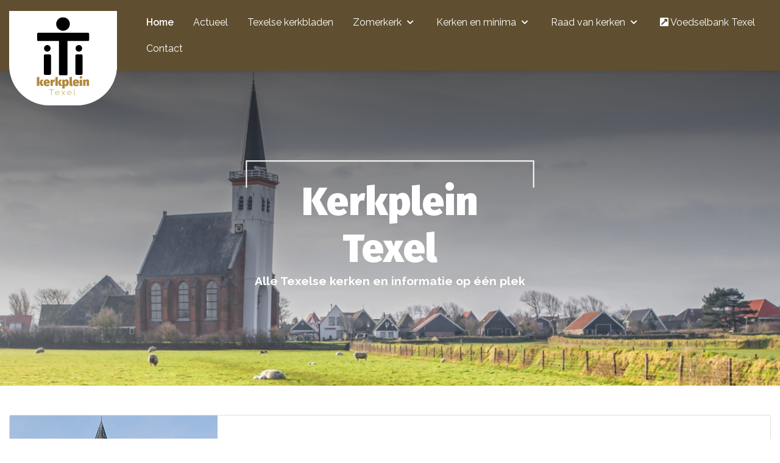

--- FILE ---
content_type: text/html; charset=utf-8
request_url: https://www.kerkpleintexel.nl/component/content/category/10-kerken-kaart/alle-kerken/rooms-katholieke-parochie?Itemid=101
body_size: 11385
content:
<!DOCTYPE html>
<html lang="nl-nl" dir="ltr">

<head>
   <meta http-equiv="X-UA-Compatible" content="IE=edge" /><meta name="viewport" content="width=device-width, initial-scale=1" /><meta name="HandheldFriendly" content="true" /><meta name="apple-mobile-web-app-capable" content="YES" /> <!-- document meta -->
   <meta charset="utf-8" />
	<base href="https://www.kerkpleintexel.nl/component/content/category/10-kerken-kaart/alle-kerken/rooms-katholieke-parochie" />
	<meta name="description" content="Alle Texelse kerken en informatie op één plek." />
	<meta name="generator" content="WEBJONGENS" />
	<title>Kerkplein Texel - Rooms Katholieke parochie</title>
	<link href="/rooms-katholieke-parochie?format=feed&amp;type=rss" rel="alternate" type="application/rss+xml" title="RSS 2.0" />
	<link href="/rooms-katholieke-parochie?format=feed&amp;type=atom" rel="alternate" type="application/atom+xml" title="Atom 1.0" />
	<link href="/plugins/system/bdthemes_shortcodes/css/shortcode-ultimate.css" rel="stylesheet" />
	<link href="/plugins/system/bdthemes_shortcodes/css/font-awesome.min.css" rel="stylesheet" />
	<link href="/media/plg_system_jcepro/site/css/content.min.css?86aa0286b6232c4a5b58f892ce080277" rel="stylesheet" />
	<link href="/components/com_sppagebuilder/assets/css/magnific-popup.css" rel="stylesheet" />
	<link href="/modules/mod_vertical_menu/cache/129/86d6d776323ac9b4d9fe938ea165210c.css" rel="stylesheet" />
	<link href="/administrator/components/com_widgetkit/plugins/widgets/popover_ex/css/style.css" rel="stylesheet" id="widgetkit-popover_ex-css" />
	<link href="/media/com_widgetkit/css/site.css" rel="stylesheet" id="widgetkit-site-css" />
	<style>

.noscript div#off-menu_129 dl.level1 dl{
	position: static;
}
.noscript div#off-menu_129 dl.level1 dd.parent{
	height: auto !important;
	display: block;
	visibility: visible;
}

	</style>
	<script type="application/json" class="joomla-script-options new">{"csrf.token":"5d0f6c783d42a4d22e15d5098a99c1e3","system.paths":{"root":"","base":""}}</script>
	<script src="/plugins/system/offlajnparams/compat/greensock.js"></script>
	<script src="/media/jui/js/jquery.min.js?015827ea9444a49b9026fcd04c571aef"></script>
	<script src="/media/jui/js/jquery-noconflict.js?015827ea9444a49b9026fcd04c571aef"></script>
	<script src="/media/jui/js/jquery-migrate.min.js?015827ea9444a49b9026fcd04c571aef"></script>
	<script src="/plugins/system/bdthemes_shortcodes/js/shortcode-ultimate.js"></script>
	<script src="/media/system/js/caption.js?015827ea9444a49b9026fcd04c571aef"></script>
	<script src="/templates/astroid_template_zero/js/jui/bootstrap.min.js?015827ea9444a49b9026fcd04c571aef"></script>
	<script src="/media/system/js/core.js?015827ea9444a49b9026fcd04c571aef"></script>
	<script src="/components/com_sppagebuilder/assets/js/jquery.parallax.js?efcb014a6f41a6d880968ea58653b58d"></script>
	<script src="/components/com_sppagebuilder/assets/js/sppagebuilder.js?efcb014a6f41a6d880968ea58653b58d" defer></script>
	<script src="/components/com_sppagebuilder/assets/js/jquery.magnific-popup.min.js"></script>
	<script src="/modules/mod_vertical_menu/js/perfect-scrollbar.js?_=1768931153"></script>
	<script src="/modules/mod_vertical_menu/js/mod_vertical_menu.js?_=1768931153"></script>
	<script src="/plugins/system/cleantalkantispam/js/ct-functions.js?1768931153"></script>
	<script src="https://moderate.cleantalk.org/ct-bot-detector-wrapper.js"></script>
	<script src="/media/com_widgetkit/js/maps.js" defer></script>
	<script src="/media/com_widgetkit/lib/uikit/dist/js/uikit.min.js"></script>
	<script src="/media/com_widgetkit/lib/uikit/dist/js/uikit-icons.min.js"></script>
	<script>
jQuery(window).on('load',  function() {
				new JCaption('img.caption');
			});
				const ctPublicData = {
					typeOfCookie: "simple_cookies"
				}
			var ct_setcookie = 1;ctSetCookie("ct_checkjs", "642293145", "0");
	</script>
	<svg height="0" style="position:absolute"><symbol id="sym-plus" viewBox="0 0 22.354 22.354"><rect fill="currentColor" y="8.61" width="22.354" height="5.133" style="transform-origin:center center; transform:rotate(90deg)" /><rect y="8.61" width="22.354" height="5.133" class="hidden" /></symbol><symbol id="sym-point-to-right" viewBox="0 0 451.846 451.847"><path fill="currentColor" d="M345.441,248.292L151.154,442.573c-12.359,12.365-32.397,12.365-44.75,0c-12.354-12.354-12.354-32.391,0-44.744L278.318,225.92L106.409,54.017c-12.354-12.359-12.354-32.394,0-44.748c12.354-12.359,32.391-12.359,44.75,0l194.287,194.284c6.177,6.18,9.262,14.271,9.262,22.366C354.708,234.018,351.617,242.115,345.441,248.292z" /></symbol></svg>
	<script data-cfasync="false">
document[(_el=document.addEventListener)?'addEventListener':'attachEvent'](_el?'DOMContentLoaded':'onreadystatechange',function(){
	if (!_el && document.readyState != 'complete') return;
	(window.jq183||jQuery)('.noscript').removeClass('noscript');
	window.sm129 = new VerticalSlideMenu({
		id: 129,
		visibility: ["1","1","0","0","0",["0","px"],["10000","px"]],
		parentHref: 0,
		theme: 'rounded',
		result: 'Zoekresultaten',
		noResult: 'Geen resultaten gevonden',
		backItem: '',
		filterDelay: 500,
		filterMinChar: 3,
		navtype: 'accordion',
		sidebar: 0,
		popup: 0,
		overlay: 1,
		sidebarUnder: 768,
		width: 300,
		menuIconCorner: 1,
		menuIconX: 0,
		menuIconY: 0,
		hidePopupUnder: 1750,
		siteBg: '#444444',
		effect: 1,
    dur: 400/1000,
		perspective: 0,
		inEase: 'Quad.easeOut'.split('.').reverse().join(''),
		inOrigin: '50% 50% 0',
		inX: 100,
		inUnitX: '%',
    logoUrl: '',
		inCSS: {
			y: 0,
			opacity: 100/100,
			rotationX: 0,
			rotationY: 0,
			rotationZ: 0,
			skewX: 0,
			skewY: 0,
			scaleX: 100/100,
			scaleY: 100/100
		},
		outEase: 'Quad.easeOut'.split('.').reverse().join(''),
		outOrigin: '50% 50% 0',
		outX: -100,
		outUnitX: '%',
		outCSS: {
			y: 0,
			opacity: 100/100,
			rotationX: 0,
			rotationY: 0,
			rotationZ: 0,
			skewX: 0,
			skewY: 0,
			scaleX: 100/100,
			scaleY: 100/100
		},
		anim: {
			perspective: 1000,
			inDur: 300/1000,
			inEase: 'Quad.easeOut'.split('.').reverse().join(''),
			inOrigin: '50% 50% 0',
			inX: -30,
			inUnitX: 'px',
			inCSS: {
				y: 0,
				opacity: 0/100,
				rotationX: 0,
				rotationY: 0,
				rotationZ: 0,
				skewX: 0,
				skewY: 0,
				scaleX: 100/100,
				scaleY: 100/100
			},
			outDur: 300/1000,
			outEase: 'Quad.easeOut'.split('.').reverse().join(''),
			outOrigin: '50% 50% 0',
			outX: 20,
			outUnitX: 'px',
			outCSS: {
				y: 0,
				opacity: 0/100,
				rotationX: 0,
				rotationY: 0,
				rotationZ: 0,
				skewX: 0,
				skewY: 0,
				scaleX: 100/100,
				scaleY: 100/100
			}
		},
		miAnim: 0,
		miDur: 500/1000,
		miShift: 40/1000,
		miEase: 'Quad.easeOut'.split('.').reverse().join(''),
		miX: 40,
		miUnitX: '%',
		miCSS: {
			transformPerspective: 600,
			transformOrigin: '50% 50% 0',
			y: 0,
			opacity: 0/100,
			rotationX: 0,
			rotationY: 0,
			rotationZ: 0,
			skewX: 0,
			skewY: 0,
			scaleX: 100/100,
			scaleY: 100/100
		},
		iconAnim: 0 && 0,
		bgX: 33,
		dropwidth: 250,
		dropspace: 0,
		dropFullHeight: 0,
		dropEvent: 'mouseenter',
		opened: 1,
		autoOpen: 0,
		autoOpenAnim: 1,
		hideBurger: 0,
		scrollOffset: parseInt('0||px')
	});
});
</script>
 <!-- joomla head -->
   <link href="https://www.kerkpleintexel.nl/images/kerkpleintexel-logo.svg" rel="shortcut icon" type="text/css" /><link href="https://fonts.googleapis.com/css2?family=Raleway:ital,wght@0,100;0,200;0,300;0,400;0,500;0,600;0,700;0,800;0,900;1,100;1,200;1,300;1,400;1,500;1,600;1,700;1,800;1,900&display=swap" rel="stylesheet" type="text/css" />
<link href="https://fonts.googleapis.com/css2?family=Fira+Sans:ital,wght@0,100;0,200;0,300;0,400;0,500;0,600;0,700;0,800;0,900;1,100;1,200;1,300;1,400;1,500;1,600;1,700;1,800;1,900&display=swap" rel="stylesheet" type="text/css" />
<link href="https://fonts.googleapis.com/css2?family=Source+Sans+Pro:ital,wght@0,200;0,300;0,400;0,600;0,700;0,900;1,200;1,300;1,400;1,600;1,700;1,900&display=swap" rel="stylesheet" type="text/css" />
<link href="https://use.fontawesome.com/releases/v5.14.0/css/all.css" data-version="5.14.0" rel="stylesheet" type="text/css" />
<link href="https://www.kerkpleintexel.nl/media/jui/css/icomoon.css?v=2.5.4" rel="stylesheet" type="text/css" />
<link href="https://www.kerkpleintexel.nl/templates/astroid_template_zero/css/compiled-34a50bd9b6618e96b4fc213fdefc2531.css?v=2.5.4" rel="stylesheet" type="text/css" />
<link href="https://www.kerkpleintexel.nl/templates/astroid_template_zero/css/compiled-6a1f5da827da279f3d7d61f15f41c223.css?v=2.5.4" rel="stylesheet" type="text/css" />
<link href="https://www.kerkpleintexel.nl/templates/astroid_template_zero/css/custom.css?v=2.5.4" rel="stylesheet" type="text/css" />
 <!-- head styles -->
   <link rel="preconnect" href="https://fonts.gstatic.com"><!-- Google tag (gtag.js) -->
<script async src="https://www.googletagmanager.com/gtag/js?id=G-VM1SZCB3FM"></script>
<script>
  window.dataLayer = window.dataLayer || [];
  function gtag(){dataLayer.push(arguments);}
  gtag('js', new Date());

  gtag('config', 'G-VM1SZCB3FM');
</script>
  <script>  
      jQuery(function($) {
          // Initially open the nth item of a Widgetkit Popover with General > HTML Class > init-open-n
          // The "img" generally is the first "child", so add 1 to the number of the desired item.
          // Popover with the class "init-open-1: Open the 1rst item:
          $('.init-open-1 > div > *:nth-child(2)').addClass('uk-open').attr('aria-expanded','true');
          // Popover with the class "init-open-2: Open the 2nd item:
          $('.init-open-2 > div > *:nth-child(3)').addClass('uk-open').attr('aria-expanded','true');
          // Popover with the class "init-open-3: Open the 3rd item:
          $('.init-open-3 > div > *:nth-child(4)').addClass('uk-open').attr('aria-expanded','true');
      });  
  </script>
  
  <script>
      function myFunction() {
  var x = document.getElementById(".uk-overlay-scale");
  if (x.style.display === "none") {
    x.style.display = "block";
  } else {
    x.style.display = "none";
  }
} 
  </script> <!-- head scripts -->
<link rel="stylesheet" type="text/css" href="/media/smartslider3/src/SmartSlider3/Application/Frontend/Assets/dist/smartslider.min.css?ver=52073c7b" media="all">
<link rel="stylesheet" type="text/css" href="https://fonts.googleapis.com/css?display=swap&amp;family=Fira+Sans%3A300%2C400%7CRaleway%3A300%2C400" media="all">
<style data-related="n2-ss-2">div#n2-ss-2 .n2-ss-slider-1{display:grid;position:relative;}div#n2-ss-2 .n2-ss-slider-2{display:grid;position:relative;overflow:hidden;padding:0px 0px 0px 0px;border:0px solid RGBA(62,62,62,1);border-radius:0px;background-clip:padding-box;background-repeat:repeat;background-position:50% 50%;background-size:cover;background-attachment:scroll;z-index:1;}div#n2-ss-2:not(.n2-ss-loaded) .n2-ss-slider-2{background-image:none !important;}div#n2-ss-2 .n2-ss-slider-3{display:grid;grid-template-areas:'cover';position:relative;overflow:hidden;z-index:10;}div#n2-ss-2 .n2-ss-slider-3 > *{grid-area:cover;}div#n2-ss-2 .n2-ss-slide-backgrounds,div#n2-ss-2 .n2-ss-slider-3 > .n2-ss-divider{position:relative;}div#n2-ss-2 .n2-ss-slide-backgrounds{z-index:10;}div#n2-ss-2 .n2-ss-slide-backgrounds > *{overflow:hidden;}div#n2-ss-2 .n2-ss-slide-background{transform:translateX(-100000px);}div#n2-ss-2 .n2-ss-slider-4{place-self:center;position:relative;width:100%;height:100%;z-index:20;display:grid;grid-template-areas:'slide';}div#n2-ss-2 .n2-ss-slider-4 > *{grid-area:slide;}div#n2-ss-2.n2-ss-full-page--constrain-ratio .n2-ss-slider-4{height:auto;}div#n2-ss-2 .n2-ss-slide{display:grid;place-items:center;grid-auto-columns:100%;position:relative;z-index:20;-webkit-backface-visibility:hidden;transform:translateX(-100000px);}div#n2-ss-2 .n2-ss-slide{perspective:1000px;}div#n2-ss-2 .n2-ss-slide-active{z-index:21;}.n2-ss-background-animation{position:absolute;top:0;left:0;width:100%;height:100%;z-index:3;}div#n2-ss-2 .n-uc-112c8527b4bae-inner{border-width:0px 0px 0px 0px ;border-style:solid;border-color:RGBA(255,255,255,1);}div#n2-ss-2 .n-uc-112c8527b4bae-inner:HOVER{border-width:0px 0px 0px 0px ;border-style:solid;border-color:RGBA(255,255,255,1);}div#n2-ss-2 .n-uc-17c2864a8dda8-inner{border-width:0px 0px 0px 0px ;border-style:solid;border-color:RGBA(255,255,255,1);}div#n2-ss-2 .n-uc-17c2864a8dda8-inner:HOVER{border-width:0px 0px 0px 0px ;border-style:solid;border-color:RGBA(255,255,255,1);}div#n2-ss-2 .n-uc-13842f6361289-inner{--n2bgimage:URL("/images/top-header.svg");background-position:50% 50%,50% 0%;border-width:0px 0px 0px 0px ;border-style:solid;border-color:RGBA(255,255,255,1);}div#n2-ss-2 .n-uc-13842f6361289-inner:HOVER{border-width:0px 0px 0px 0px ;border-style:solid;border-color:RGBA(255,255,255,1);}div#n2-ss-2 .n2-font-1b28582363e1517ab659e991cc600a0a-hover{font-family: 'Fira Sans','Arial','Helvetica',sans-serif;color: #ffffff;font-size:400%;text-shadow: none;line-height: normal;font-weight: normal;font-style: normal;text-decoration: none;text-align: inherit;letter-spacing: normal;word-spacing: normal;text-transform: none;font-weight: 900;}div#n2-ss-2 .n2-font-f233d2c243af10e0e0f95e9f44250b2b-hover{font-family: 'Raleway';color: #ffffff;font-size:121%;text-shadow: none;line-height: 1.5;font-weight: normal;font-style: normal;text-decoration: none;text-align: inherit;letter-spacing: normal;word-spacing: normal;text-transform: none;font-weight: 700;}div#n2-ss-2 .n-uc-1b91f77b2b45a-inner{border-width:0px 0px 0px 0px ;border-style:solid;border-color:RGBA(255,255,255,1);}div#n2-ss-2 .n-uc-1b91f77b2b45a-inner:HOVER{border-width:0px 0px 0px 0px ;border-style:solid;border-color:RGBA(255,255,255,1);}div#n2-ss-2 .n2-ss-slide-limiter{max-width:1980px;}div#n2-ss-2 .n-uc-HRhXyVbj5zUG{padding:10px 10px 10px 10px}div#n2-ss-2 .n-uc-orfXRp856B6A{padding:10px 10px 10px 10px}div#n2-ss-2 .n-uc-1ae826f81f724-inner{padding:10px 10px 10px 10px;text-align:center;--ssselfalign:center;;justify-content:center}div#n2-ss-2 .n-uc-1ae826f81f724{align-self:center;}div#n2-ss-2 .n-uc-112c8527b4bae-inner{padding:10px 10px 10px 10px}div#n2-ss-2 .n-uc-112c8527b4bae-inner > .n2-ss-layer-row-inner{width:calc(100% + 1px);margin:-0px;flex-wrap:nowrap;}div#n2-ss-2 .n-uc-112c8527b4bae-inner > .n2-ss-layer-row-inner > .n2-ss-layer[data-sstype="col"]{margin:0px}div#n2-ss-2 .n-uc-17c2864a8dda8-inner{padding:10px 10px 10px 10px;justify-content:center}div#n2-ss-2 .n-uc-17c2864a8dda8{width:30.5%}div#n2-ss-2 .n-uc-13842f6361289-inner{padding:30px 10px 10px 10px;justify-content:center}div#n2-ss-2 .n-uc-13842f6361289{width:38.8%}div#n2-ss-2 .n-uc-1b91f77b2b45a-inner{padding:10px 10px 10px 10px;justify-content:center}div#n2-ss-2 .n-uc-1b91f77b2b45a{width:30.5%}div#n2-ss-2 .n2-ss-slider-1{min-height:500px;}@media (min-width: 1200px){div#n2-ss-2 [data-hide-desktopportrait="1"]{display: none !important;}}@media (orientation: landscape) and (max-width: 1199px) and (min-width: 901px),(orientation: portrait) and (max-width: 1199px) and (min-width: 701px){div#n2-ss-2 .n-uc-112c8527b4bae-inner > .n2-ss-layer-row-inner{flex-wrap:nowrap;}div#n2-ss-2 .n-uc-17c2864a8dda8{width:30.5%}div#n2-ss-2 .n-uc-13842f6361289{width:38.8%}div#n2-ss-2 .n-uc-1b91f77b2b45a{width:30.5%}div#n2-ss-2 [data-hide-tabletportrait="1"]{display: none !important;}}@media (orientation: landscape) and (max-width: 900px),(orientation: portrait) and (max-width: 700px){div#n2-ss-2 .n-uc-112c8527b4bae-inner > .n2-ss-layer-row-inner{flex-wrap:wrap;}div#n2-ss-2 .n-uc-17c2864a8dda8{width:calc(100% - 0px)}div#n2-ss-2 .n-uc-13842f6361289{width:calc(100% - 0px)}div#n2-ss-2 .n-uc-1b91f77b2b45a{width:calc(100% - 0px)}div#n2-ss-2 [data-hide-mobileportrait="1"]{display: none !important;}}</style>
<script>(function(){this._N2=this._N2||{_r:[],_d:[],r:function(){this._r.push(arguments)},d:function(){this._d.push(arguments)}}}).call(window);!function(e,i,o,r){(i=e.match(/(Chrome|Firefox|Safari)\/(\d+)\./))&&("Chrome"==i[1]?r=+i[2]>=32:"Firefox"==i[1]?r=+i[2]>=65:"Safari"==i[1]&&(o=e.match(/Version\/(\d+)/)||e.match(/(\d+)[0-9_]+like Mac/))&&(r=+o[1]>=14),r&&document.documentElement.classList.add("n2webp"))}(navigator.userAgent);</script><script src="/media/smartslider3/src/SmartSlider3/Application/Frontend/Assets/dist/n2.min.js?ver=52073c7b" defer async></script>
<script src="/media/smartslider3/src/SmartSlider3/Application/Frontend/Assets/dist/smartslider-frontend.min.js?ver=52073c7b" defer async></script>
<script src="/media/smartslider3/src/SmartSlider3/Slider/SliderType/Simple/Assets/dist/ss-simple.min.js?ver=52073c7b" defer async></script>
<script>_N2.r('documentReady',function(){_N2.r(["documentReady","smartslider-frontend","ss-simple"],function(){new _N2.SmartSliderSimple('n2-ss-2',{"admin":false,"background.video.mobile":1,"loadingTime":2000,"randomize":{"randomize":0,"randomizeFirst":0},"callbacks":"","alias":{"id":0,"smoothScroll":0,"slideSwitch":0,"scroll":1},"align":"normal","isDelayed":0,"responsive":{"mediaQueries":{"all":false,"desktopportrait":["(min-width: 1200px)"],"tabletportrait":["(orientation: landscape) and (max-width: 1199px) and (min-width: 901px)","(orientation: portrait) and (max-width: 1199px) and (min-width: 701px)"],"mobileportrait":["(orientation: landscape) and (max-width: 900px)","(orientation: portrait) and (max-width: 700px)"]},"base":{"slideOuterWidth":1980,"slideOuterHeight":800,"sliderWidth":1980,"sliderHeight":800,"slideWidth":1980,"slideHeight":800},"hideOn":{"desktopLandscape":false,"desktopPortrait":false,"tabletLandscape":false,"tabletPortrait":false,"mobileLandscape":false,"mobilePortrait":false},"onResizeEnabled":true,"type":"fullwidth","sliderHeightBasedOn":"real","focusUser":1,"focusEdge":"auto","breakpoints":[{"device":"tabletPortrait","type":"max-screen-width","portraitWidth":1199,"landscapeWidth":1199},{"device":"mobilePortrait","type":"max-screen-width","portraitWidth":700,"landscapeWidth":900}],"enabledDevices":{"desktopLandscape":0,"desktopPortrait":1,"tabletLandscape":0,"tabletPortrait":1,"mobileLandscape":0,"mobilePortrait":1},"sizes":{"desktopPortrait":{"width":1980,"height":800,"max":3000,"min":1200},"tabletPortrait":{"width":701,"height":283,"customHeight":false,"max":1199,"min":701},"mobilePortrait":{"width":320,"height":129,"customHeight":false,"max":900,"min":320}},"overflowHiddenPage":0,"focus":{"offsetTop":"","offsetBottom":""}},"controls":{"mousewheel":0,"touch":0,"keyboard":1,"blockCarouselInteraction":1},"playWhenVisible":1,"playWhenVisibleAt":0.5,"lazyLoad":0,"lazyLoadNeighbor":0,"blockrightclick":0,"maintainSession":0,"autoplay":{"enabled":0,"start":1,"duration":8000,"autoplayLoop":1,"allowReStart":0,"pause":{"click":1,"mouse":"0","mediaStarted":1},"resume":{"click":0,"mouse":"0","mediaEnded":1,"slidechanged":0},"interval":1,"intervalModifier":"loop","intervalSlide":"current"},"perspective":1000,"layerMode":{"playOnce":0,"playFirstLayer":1,"mode":"skippable","inAnimation":"mainInEnd"},"parallax":{"enabled":1,"mobile":0,"is3D":0,"animate":1,"horizontal":"mouse","vertical":"mouse","origin":"slider","scrollmove":"both"},"postBackgroundAnimations":0,"bgAnimations":0,"mainanimation":{"type":"horizontal","duration":800,"delay":0,"ease":"easeOutQuad","shiftedBackgroundAnimation":"auto"},"carousel":1,"initCallbacks":function(){}})})});</script>	<script type="application/json" class="joomla-script-options new">{"csrf.token":"5d0f6c783d42a4d22e15d5098a99c1e3","system.paths":{"root":"","base":""}}</script>
</head> <!-- document head -->

<body class="site astroid-framework com-content view-category layout-default itemid-101 tp-style-9 nl-NL ltr">
   <!-- astroid container -->
<div class="astroid-container">
        <!-- astroid content -->
    <div class="astroid-content">
                <!-- astroid layout -->
        <div class="astroid-layout astroid-layout-wide">
                        <!-- astroid wrapper -->
            <div class="astroid-wrapper">
                                <section class="astroid-section astroid-header-section" id="hs-1529472563843"><div class="container"><div class="astroid-row row no-gutters" id="ar-1529472563843"><div class="astroid-column col-lg-12" id="ac-1529472563843"><div class="astroid-module-position" id="ah-1529472563843"><!-- header starts -->
<header data-megamenu data-megamenu-class=".has-megamenu" data-megamenu-content-class=".megamenu-container" data-dropdown-arrow="true" data-header-offset="true" data-transition-speed="100" data-megamenu-animation="slide" data-easing="linear" data-astroid-trigger="hover" data-megamenu-submenu-class=".nav-submenu,.nav-submenu-static" id="astroid-header" class="astroid-header astroid-horizontal-header astroid-horizontal-right-header">
   <div class="d-flex flex-row justify-content-between">
            <div class="header-left-section d-flex justify-content-start">
         <!-- logo starts -->
<!-- <div class=""> -->
   <!-- image logo starts -->
      <div class="logo-wrapper">
      <a target="_self" class="astroid-logo astroid-logo-image d-flex align-items-center mr-0 mr-lg-4" href="https://www.kerkpleintexel.nl/">
                     <img src="https://www.kerkpleintexel.nl/images/kerkpleintexel-logo.svg" alt="Kerkplein Texel" class="astroid-logo-default" />
                              <img src="https://www.kerkpleintexel.nl/images/kerkpleintexel-logo.svg" alt="Kerkplein Texel" class="astroid-logo-mobile" />
                              <img src="https://www.kerkpleintexel.nl/images/astroid_template_zero/logo_sticky.png" alt="Kerkplein Texel" class="astroid-logo-sticky" />
               </a>
   </div>
   <!-- image logo ends -->
<!-- </div> -->
<!-- logo ends -->               </div>
                           <div class="header-right-section d-flex justify-content-end flex-lg-grow-1">
            <div class=" align-self-center px-2 d-none d-lg-block"><ul class="nav astroid-nav d-none d-lg-flex"><li data-position="right" class="nav-item nav-item-id-101 nav-item-level-1 nav-item-default nav-item-current nav-item-active"><!--menu link starts-->
<a href="/" title="Home" class=" nav-link active item-link-component item-level-1" data-drop-action="hover">
   <span class="nav-title">
                                          Home                              </span>
   </a>
<!--menu link ends--></li><li data-position="right" class="nav-item nav-item-id-108 nav-item-level-1"><!--menu link starts-->
<a href="/actueel" title="Actueel" class=" nav-link item-link-component item-level-1" data-drop-action="hover">
   <span class="nav-title">
                                          Actueel                              </span>
   </a>
<!--menu link ends--></li><li data-position="right" class="nav-item nav-item-id-107 nav-item-level-1"><!--menu link starts-->
<a href="/texelse-kerkbladen" title="Texelse kerkbladen" class=" nav-link item-link-component item-level-1" data-drop-action="hover">
   <span class="nav-title">
                                          Texelse kerkbladen                              </span>
   </a>
<!--menu link ends--></li><li data-position="right" class="nav-item nav-item-id-109 nav-item-level-1 nav-item-deeper nav-item-parent has-megamenu nav-item-dropdown"><!--menu link starts-->
<a href="/zomerkerk" title="Zomerkerk" class=" nav-link megamenu-item-link item-link-component item-level-1" data-drop-action="hover">
   <span class="nav-title">
                                          Zomerkerk                                                <i class="fas fa-chevron-down nav-item-caret"></i>
                  </span>
   </a>
<!--menu link ends--><div style="width:250px" class="megamenu-container nav-submenu-container nav-item-level-1"><ul class="nav-submenu"><li data-position="right" class="nav-item-submenu nav-item-id-132 nav-item-level-2"><!--menu link starts-->
<a href="/zomerkerk/zomeravondconcerten" title="Zomeravondconcerten" class=" item-link-component item-level-2" data-drop-action="hover">
   <span class="nav-title">
                                          Zomeravondconcerten                              </span>
   </a>
<!--menu link ends--></li><li data-position="right" class="nav-item-submenu nav-item-id-133 nav-item-level-2"><!--menu link starts-->
<a href="/zomerkerk/touristenseelsorge" title="Urlaubsseelsorge" class=" item-link-component item-level-2" data-drop-action="hover">
   <span class="nav-title">
                                          Urlaubsseelsorge                              </span>
   </a>
<!--menu link ends--></li><li data-position="right" class="nav-item-submenu nav-item-id-134 nav-item-level-2"><!--menu link starts-->
<a href="/zomerkerk/zomerkerk-aktiviteiten" title="Zomerkerk aktiviteiten" class=" item-link-component item-level-2" data-drop-action="hover">
   <span class="nav-title">
                                          Zomerkerk aktiviteiten                              </span>
   </a>
<!--menu link ends--></li></ul></li><li data-position="right" class="nav-item nav-item-id-121 nav-item-level-1 nav-item-deeper nav-item-parent has-megamenu nav-item-dropdown"><!--menu link starts-->
<a href="/kerken-en-minima" title="Kerken en minima" class=" nav-link megamenu-item-link item-link-component item-level-1" data-drop-action="hover">
   <span class="nav-title">
                                          Kerken en minima                                                <i class="fas fa-chevron-down nav-item-caret"></i>
                  </span>
   </a>
<!--menu link ends--><div style="width:250px" class="megamenu-container nav-submenu-container nav-item-level-1"><ul class="nav-submenu"><li data-position="right" class="nav-item-submenu nav-item-id-122 nav-item-level-2"><!--menu link starts-->
<a href="/kerken-en-minima/algemene-informatie" title="Algemene informatie" class=" item-link-component item-level-2" data-drop-action="hover">
   <span class="nav-title">
                                          Algemene informatie                              </span>
   </a>
<!--menu link ends--></li><li data-position="right" class="nav-item-submenu nav-item-id-123 nav-item-level-2"><!--menu link starts-->
<a href="/kerken-en-minima/bestuur" title="Bestuur" class=" item-link-component item-level-2" data-drop-action="hover">
   <span class="nav-title">
                                          Bestuur                              </span>
   </a>
<!--menu link ends--></li><li data-position="right" class="nav-item-submenu nav-item-id-124 nav-item-level-2"><!--menu link starts-->
<a href="/kerken-en-minima/beleidsplan" title="Beleidsplan" class=" item-link-component item-level-2" data-drop-action="hover">
   <span class="nav-title">
                                          Beleidsplan                              </span>
   </a>
<!--menu link ends--></li><li data-position="right" class="nav-item-submenu nav-item-id-125 nav-item-level-2"><!--menu link starts-->
<a href="/kerken-en-minima/staat-van-baten-en-lasten" title="Staat van baten en lasten" class=" item-link-component item-level-2" data-drop-action="hover">
   <span class="nav-title">
                                          Staat van baten en lasten                              </span>
   </a>
<!--menu link ends--></li><li data-position="right" class="nav-item-submenu nav-item-id-126 nav-item-level-2"><!--menu link starts-->
<a href="/kerken-en-minima/toelichting" title="Toelichting" class=" item-link-component item-level-2" data-drop-action="hover">
   <span class="nav-title">
                                          Toelichting                              </span>
   </a>
<!--menu link ends--></li></ul></li><li data-position="right" class="nav-item nav-item-id-111 nav-item-level-1 nav-item-deeper nav-item-parent has-megamenu nav-item-dropdown"><!--menu link starts-->
<a href="/raad-van-kerken" title="Raad van kerken" class=" nav-link megamenu-item-link item-link-component item-level-1" data-drop-action="hover">
   <span class="nav-title">
                                          Raad van kerken                                                <i class="fas fa-chevron-down nav-item-caret"></i>
                  </span>
   </a>
<!--menu link ends--><div style="width:250px" class="megamenu-container nav-submenu-container nav-item-level-1"><ul class="nav-submenu"><li data-position="right" class="nav-item-submenu nav-item-id-147 nav-item-level-2"><!--menu link starts-->
<a href="/raad-van-kerken/activiteiten-in-2025" title="Activiteiten in 2025" class=" item-link-component item-level-2" data-drop-action="hover">
   <span class="nav-title">
                                          Activiteiten in 2025                              </span>
   </a>
<!--menu link ends--></li><li data-position="right" class="nav-item-submenu nav-item-id-131 nav-item-level-2"><!--menu link starts-->
<a href="/raad-van-kerken/activiteiten-in-2026" title="Activiteiten in 2026" class=" item-link-component item-level-2" data-drop-action="hover">
   <span class="nav-title">
                                          Activiteiten in 2026                              </span>
   </a>
<!--menu link ends--></li></ul></li><li data-position="right" class="nav-item nav-item-id-110 nav-item-level-1"><!--menu link starts-->
<a href="https://www.voedselbanktexel.nl/" title="Voedselbank Texel" class=" nav-link item-link-url item-level-1" target="_blank" rel="noopener noreferrer" data-drop-action="hover">
   <span class="nav-title">
               <i class="fas fa-external-link-square-alt"></i>
                                          Voedselbank Texel                              </span>
   </a>
<!--menu link ends--></li><li data-position="right" class="nav-item nav-item-id-112 nav-item-level-1"><!--menu link starts-->
<a href="/contact" title="Contact" class=" nav-link item-link-component item-level-1" data-drop-action="hover">
   <span class="nav-title">
                                          Contact                              </span>
   </a>
<!--menu link ends--></li></ul></div>                                 </div>
         </div>
</header>
<!-- header ends --></div></div></div></div></section><section class="astroid-section" id="ss-151590498588138"><div class="astroid-row row no-gutters" id="ar-201590498588138"><div class="astroid-column col-lg-12" id="ac-591590498588138"><div class="astroid-module-position" id="s-881590498602581"> <div class="moduletable ">
                      <div><div><ss3-force-full-width data-overflow-x="body" data-horizontal-selector="body"><div class="n2-section-smartslider fitvidsignore " data-ssid="2" tabindex="0" role="region" aria-label="Slider"><div id="n2-ss-2-align" class="n2-ss-align"><div class="n2-padding"><div id="n2-ss-2" data-creator="Smart Slider 3" data-responsive="fullwidth" class="n2-ss-slider n2-ow n2-has-hover n2notransition  ">
        <div class="n2-ss-slider-1 n2_ss__touch_element n2-ow">
            <div class="n2-ss-slider-2 n2-ow">
                                                <div class="n2-ss-slider-3 n2-ow">

                    <div class="n2-ss-static-slide n2-ow"><div class="n2-ss-layer n2-ow n-uc-orfXRp856B6A" data-sstype="slide" data-pm="default"><div class="n2-ss-layer n2-ow n-uc-1ae826f81f724" data-pm="default" data-sstype="content" data-hasbackground="0"><div class="n2-ss-section-main-content n2-ss-layer-with-background n2-ss-layer-content n2-ow n-uc-1ae826f81f724-inner"><div class="n2-ss-layer n2-ow n2-ss-layer--block n2-ss-has-self-align n-uc-112c8527b4bae" data-pm="normal" data-sstype="row"><div class="n2-ss-layer-row n2-ss-layer-with-background n-uc-112c8527b4bae-inner"><div class="n2-ss-layer-row-inner "><div class="n2-ss-layer n2-ow n-uc-17c2864a8dda8" data-pm="default" data-sstype="col"><div class="n2-ss-layer-col n2-ss-layer-with-background n2-ss-layer-content n-uc-17c2864a8dda8-inner"></div></div><div class="n2-ss-layer n2-ow slidertekstachtergrond n-uc-13842f6361289" data-pm="default" data-sstype="col"><div class="n2-ss-layer-col n2-ss-layer-with-background n2-ss-layer-content n-uc-13842f6361289-inner"><div class="n2-ss-layer n2-ow n-uc-TSBfXc4EgD7P" data-pm="normal" data-sstype="layer"><div id="n2-ss-2item1" class="n2-font-1b28582363e1517ab659e991cc600a0a-hover   n2-ss-item-content n2-ss-text n2-ow" style="display:block;">Kerkplein Texel</div></div><div class="n2-ss-layer n2-ow n-uc-mesfXoAR9k4D" data-pm="normal" data-sstype="layer"><div id="n2-ss-2item2" class="n2-font-f233d2c243af10e0e0f95e9f44250b2b-hover   n2-ss-item-content n2-ss-text n2-ow" style="display:block;">Alle Texelse kerken en informatie op één plek</div></div></div></div><div class="n2-ss-layer n2-ow n-uc-1b91f77b2b45a" data-pm="default" data-sstype="col"><div class="n2-ss-layer-col n2-ss-layer-with-background n2-ss-layer-content n-uc-1b91f77b2b45a-inner"></div></div></div></div></div></div></div></div></div><div class="n2-ss-slide-backgrounds n2-ow-all"><div class="n2-ss-slide-background" data-public-id="1" data-mode="fill"><div class="n2-ss-slide-background-image" data-blur="0" data-opacity="100" data-x="53" data-y="7" data-alt="" data-title="" style="--ss-o-pos-x:53%;--ss-o-pos-y:7%"><picture class="skip-lazy" data-skip-lazy="1"><img src="/images/Lammetjes-en-moeder-schaap-bij-het-kerkje-van-den-Hoorn-Texel.jpeg" alt="" title="" loading="lazy" class="skip-lazy" data-skip-lazy="1"></picture></div><div data-gradient="vertical" data-color-start="RGBA(0,0,0,0.65)" data-color-end="RGBA(255,255,255,0)" style="background:linear-gradient(to bottom, RGBA(0,0,0,0.65) 0%,RGBA(255,255,255,0) 100%);" class="n2-ss-slide-background-color" data-overlay="1"></div></div></div>                    <div class="n2-ss-slider-4 n2-ow">
                        <svg xmlns="http://www.w3.org/2000/svg" viewBox="0 0 1980 800" data-related-device="desktopPortrait" class="n2-ow n2-ss-preserve-size n2-ss-preserve-size--slider n2-ss-slide-limiter"></svg><div data-first="1" data-slide-duration="0" data-id="3" data-slide-public-id="1" data-title="header-homepage" class="n2-ss-slide n2-ow  n2-ss-slide-3"><div role="note" class="n2-ss-slide--focus" tabindex="-1">header-homepage</div><div class="n2-ss-layers-container n2-ss-slide-limiter n2-ow"><div class="n2-ss-layer n2-ow n-uc-HRhXyVbj5zUG" data-sstype="slide" data-pm="default"></div></div></div>                    </div>

                                    </div>
            </div>
        </div>
        </div><ss3-loader></ss3-loader></div></div><div class="n2_clear"></div></div></ss3-force-full-width></div></div> </div> <div class="noscript">
	<nav id="off-menu_129" class="off-menu_129 sm-menu ">
                <div class="sm-levels">
      </div>
</nav></div>
</div></div></div></section><section class="astroid-section astroid-component-section py-3 py-md-5" id="cs-1528971561366"><div class="container"><div class="astroid-row row" id="ar-1528971561366"><div class="astroid-column col-lg-6 col-lg-12" id="ac-1528971561366"><div class="astroid-message" id="m-1528971711775"><div id="system-message-container">
   </div></div><div class="astroid-component" id="ca-1529739248826"><div class="astroid-component-area">
   <div class="blog" itemscope itemtype="https://schema.org/Blog">
   
   
   
   
   
            <div class="items-leading clearfix">
                     <div class="card-deck mt-0 mb-4 ">
               <div class="card h-100">
                  <article class="item leading-0" itemprop="blogPost" itemscope itemtype="https://schema.org/BlogPosting">
                        		<div class="text-left item-image">
					<a href="/rooms-katholieke-parochie/de-cocksdorp"><img  src="/images/kerkenkaart/decocksdorp-RK.jpg" alt="" itemprop="thumbnailUrl" /></a>
			</div>
   <div class="card-body has-image">

      
      
      
      <div class="article-title item-title">
         	<div class="page-header">
					<h2 itemprop="name">
									<a href="/rooms-katholieke-parochie/de-cocksdorp" itemprop="url">
						De Cocksdorp RK					</a>
							</h2>
		
		
		
			</div>
      </div>

      <div class="article-intro-text">
         <p><strong>Molenlaan 2, De Cocksdorp</strong></p>
<p>Op 7 augustus 1877 werd de huidige kerk in gebruik genomen.</p>
      </div>

      


      
      
               
<div class="readmore">
			<a class="btn btn-primary readmore-btn" href="/rooms-katholieke-parochie/de-cocksdorp" itemprop="url" aria-label="Lees meer:  De Cocksdorp RK">
			Lees meer: 		</a>
	</div>         </div>

   
                  </article>
               </div>
            </div>
                           </div><!-- end items-leading -->
   
   
                                                   <div class="items-row row-0 row clearfix">
                        <div class="col-lg-6 p-3">
               <div class="card h-100 ">
                  <div class="article-wraper-inner">
                     <article class="item column-1" itemprop="blogPost" itemscope itemtype="https://schema.org/BlogPosting">
                           		<div class="text-left item-image">
					<a href="/rooms-katholieke-parochie/de-koog"><img  src="/images/kerkenkaart/dekoog-RK.jpg" alt="" itemprop="thumbnailUrl" /></a>
			</div>
   <div class="card-body has-image">

      
      
      
      <div class="article-title item-title">
         	<div class="page-header">
					<h2 itemprop="name">
									<a href="/rooms-katholieke-parochie/de-koog" itemprop="url">
						De Koog RK					</a>
							</h2>
		
		
		
			</div>
      </div>

      <div class="article-intro-text">
         <p><strong>Nikadel, de Koog</strong></p>
<p>De St. Bonifatiuskerk in De Koog was voorheen een kerk van de RK parochie Texel maar doet nu dienst als dorpshuis “De Hof”.</p>
      </div>

      


      
      
               
<div class="readmore">
			<a class="btn btn-primary readmore-btn" href="/rooms-katholieke-parochie/de-koog" itemprop="url" aria-label="Lees meer:  De Koog RK">
			Lees meer: 		</a>
	</div>         </div>

   
                     </article>
                  </div>
               </div>
                           </div>
                                                <div class="col-lg-6 p-3">
               <div class="card h-100 ">
                  <div class="article-wraper-inner">
                     <article class="item column-2" itemprop="blogPost" itemscope itemtype="https://schema.org/BlogPosting">
                           		<div class="text-left item-image">
					<a href="/rooms-katholieke-parochie/oudeschild"><img  src="/images/kerkenkaart/oudeschild-RK.jpg" alt="" itemprop="thumbnailUrl" /></a>
			</div>
   <div class="card-body has-image">

      
      
      
      <div class="article-title item-title">
         	<div class="page-header">
					<h2 itemprop="name">
									<a href="/rooms-katholieke-parochie/oudeschild" itemprop="url">
						Oudeschild RK					</a>
							</h2>
		
		
		
			</div>
      </div>

      <div class="article-intro-text">
         <p><strong>De Ruyterstraat 129, Oudeschild</strong></p>
<p>Het kerkgebouw dateert uit 1712. De in 1719 gegoten luidklok verdween in 1943 en werd in 1945 teruggevonden in Amstelveen.</p>
      </div>

      


      
      
               
<div class="readmore">
			<a class="btn btn-primary readmore-btn" href="/rooms-katholieke-parochie/oudeschild" itemprop="url" aria-label="Lees meer:  Oudeschild RK">
			Lees meer: 		</a>
	</div>         </div>

   
                     </article>
                  </div>
               </div>
                           </div>
                        </div>
                                                         <div class="items-row row-1 row clearfix">
                        <div class="col-lg-6 p-3">
               <div class="card h-100 ">
                  <div class="article-wraper-inner">
                     <article class="item column-1" itemprop="blogPost" itemscope itemtype="https://schema.org/BlogPosting">
                           		<div class="text-left item-image">
					<a href="/rooms-katholieke-parochie/oosterend"><img  src="/images/kerkenkaart/oosterend-RK.jpg" alt="" itemprop="thumbnailUrl" /></a>
			</div>
   <div class="card-body has-image">

      
      
      
      <div class="article-title item-title">
         	<div class="page-header">
					<h2 itemprop="name">
									<a href="/rooms-katholieke-parochie/oosterend" itemprop="url">
						Oosterend RK					</a>
							</h2>
		
		
		
			</div>
      </div>

      <div class="article-intro-text">
         <p><strong>Vliestraat 7, Oosterend</strong></p>
<p>Deze kerk is niet meer in gebruik.</p>
      </div>

      


      
      
         </div>

   
                     </article>
                  </div>
               </div>
                           </div>
                                                <div class="col-lg-6 p-3">
               <div class="card h-100 ">
                  <div class="article-wraper-inner">
                     <article class="item column-2" itemprop="blogPost" itemscope itemtype="https://schema.org/BlogPosting">
                           		<div class="text-left item-image">
					<a href="/rooms-katholieke-parochie/den-burg"><img  src="/images/kerkenkaart/denburg-RK.jpg" alt="" itemprop="thumbnailUrl" /></a>
			</div>
   <div class="card-body has-image">

      
      
      
      <div class="article-title item-title">
         	<div class="page-header">
					<h2 itemprop="name">
									<a href="/rooms-katholieke-parochie/den-burg" itemprop="url">
						Den Burg RK					</a>
							</h2>
		
		
		
			</div>
      </div>

      <div class="article-intro-text">
         <div class="shape">
<p><strong><span lang="nl">Molenstraat 34, 1791 DL Den Burg</span></strong></p>
<p class="Pa30"><span lang="nl">Het kerkgebouw dateert uit 1863. Na 1945 zijn in het transept twee glas-in-loodramen geplaatst. Op het ene raam ziet men een uit Oudeschild vertrekkend schip. Dit werd geplaatst uit dankbaarheid voor de terugkeer van de in de oorlog weggevoerde mannen.</span></p>
      </div>

      


      
      
               
<div class="readmore">
			<a class="btn btn-primary readmore-btn" href="/rooms-katholieke-parochie/den-burg" itemprop="url" aria-label="Lees meer:  Den Burg RK">
			Lees meer: 		</a>
	</div>         </div>

   
                     </article>
                  </div>
               </div>
                           </div>
                        </div>
                  
   
      </div>
</div></div></div></div></div></section><section class="astroid-section" id="f-741591553031137"><div class="astroid-row row no-gutters" id="ar-471591553031137"><div class="astroid-column col-lg-12" id="ac-571591553031137"><div class="astroid-module-position" id="f1-441591553045844"> <div class="moduletable ">
                      <div class="mod-sppagebuilder  sp-page-builder" data-module_id="112">
	<div class="page-content">
		<div id="section-id-1591553197294" class="sppb-section footer" ><div class="sppb-container-inner"><div class="sppb-row sppb-no-gutter"><div class="sppb-col-md-6" id="column-wrap-id-1591553197293"><div id="column-id-1591553197293" class="sppb-column" ><div class="sppb-column-addons"><div id="section-id-1591553468696" class="sppb-section" ><div class="sppb-container-inner"><div class="sppb-row"><div class="sppb-col-md-3" id="column-wrap-id-1591553468697"><div id="column-id-1591553468697" class="sppb-column" ><div class="sppb-column-addons"></div></div></div><div class="sppb-col-md-9" id="column-wrap-id-1591553468702"><div id="column-id-1591553468702" class="sppb-column" ><div class="sppb-column-addons"><div id="sppb-addon-wrapper-1591553197298" class="sppb-addon-wrapper"><div id="sppb-addon-1591553197298" class="clearfix "     ><div class="sppb-addon sppb-addon-single-image sppb-text-left "><div class="sppb-addon-content"><div class="sppb-addon-single-image-container"><img class="sppb-img-responsive" src="/images/kerkpleintexel-logo.svg"  alt="Image" title=""   /></div></div></div><style type="text/css">#sppb-addon-wrapper-1591553197298 {
margin:0px 0px 30px 0px;}
#sppb-addon-1591553197298 {
	box-shadow: 0 0 0 0 #ffffff;
}
#sppb-addon-1591553197298 {
}
#sppb-addon-1591553197298.sppb-element-loaded {
}
@media (min-width: 768px) and (max-width: 991px) {#sppb-addon-1591553197298 {}#sppb-addon-wrapper-1591553197298 {margin-top: 0px;margin-right: 0px;margin-bottom: 20px;margin-left: 0px;}}@media (max-width: 767px) {#sppb-addon-1591553197298 {}#sppb-addon-wrapper-1591553197298 {margin-top: 0px;margin-right: 0px;margin-bottom: 10px;margin-left: 0px;}}</style><style type="text/css">#sppb-addon-1591553197298 img{}@media (min-width: 768px) and (max-width: 991px) {#sppb-addon-1591553197298 img{}}@media (max-width: 767px) {#sppb-addon-1591553197298 img{}}</style></div></div></div></div></div></div></div></div><style type="text/css">.sp-page-builder .page-content #section-id-1591553197294{padding:50px 0px 50px 0px;margin:0px 0px 0px 0px;box-shadow:0 0 0 0 #ffffff;}#column-id-1591553197293{box-shadow:0 0 0 0 #fff;}.sp-page-builder .page-content #section-id-1591553468696{padding-top:0px;padding-right:0px;padding-bottom:0px;padding-left:0px;margin-top:0px;margin-right:0px;margin-bottom:0px;margin-left:0px;box-shadow:0 0 0 0 #ffffff;}#column-id-1591553468697{box-shadow:0 0 0 0 #fff;}</style></div></div></div><div class="sppb-col-md-6 sppp-column-vertical-align" id="column-wrap-id-1591553197295"><div id="column-id-1591553197295" class="sppb-column linksblok sppb-align-items-center" ><div class="sppb-column-addons"><div id="section-id-1591553197301" class="sppb-section sppb-section-content-center" ><div class="sppb-container-inner"><div class="sppb-row sppb-align-center"><div class="sppb-col-md-12" id="column-wrap-id-1591553197302"><div id="column-id-1591553197302" class="sppb-column" ><div class="sppb-column-addons"><div id="sppb-addon-wrapper-1591553197307" class="sppb-addon-wrapper"><div id="sppb-addon-1591553197307" class="clearfix "     ><div class="sppb-addon sppb-addon-header sppb-text-left"><h2 class="sppb-addon-title">Handige links</h2></div><style type="text/css">#sppb-addon-wrapper-1591553197307 {
margin:0px 0px 30px 0px;}
#sppb-addon-1591553197307 {
	box-shadow: 0 0 0 0 #ffffff;
}
#sppb-addon-1591553197307 {
}
#sppb-addon-1591553197307.sppb-element-loaded {
}
@media (min-width: 768px) and (max-width: 991px) {#sppb-addon-1591553197307 {}#sppb-addon-wrapper-1591553197307 {margin-top: 0px;margin-right: 0px;margin-bottom: 20px;margin-left: 0px;}}@media (max-width: 767px) {#sppb-addon-1591553197307 {}#sppb-addon-wrapper-1591553197307 {margin-top: 0px;margin-right: 0px;margin-bottom: 10px;margin-left: 0px;}}</style><style type="text/css">#sppb-addon-1591553197307 h2.sppb-addon-title {margin: 0px 0px 30px 0px; text-transform: none; padding: 0px 0px 0px 0px; }</style></div></div></div></div></div><div class="sppb-col-md-6" id="column-wrap-id-1591553197310"><div id="column-id-1591553197310" class="sppb-column" ><div class="sppb-column-addons"><div id="sppb-addon-wrapper-1591553197316" class="sppb-addon-wrapper"><div id="sppb-addon-1591553197316" class="clearfix "     ><div class="sppb-addon sppb-addon-text-block  "><div class="sppb-addon-content"><ul>
<li><a href="/">Home</a></li>
<li><a href="/zomerkerk">Zomerkerk</a></li>
</ul></div></div><style type="text/css">#sppb-addon-wrapper-1591553197316 {
margin:0px 0px 30px 0px;}
#sppb-addon-1591553197316 {
	box-shadow: 0 0 0 0 #ffffff;
}
#sppb-addon-1591553197316 {
}
#sppb-addon-1591553197316.sppb-element-loaded {
}
@media (min-width: 768px) and (max-width: 991px) {#sppb-addon-1591553197316 {}#sppb-addon-wrapper-1591553197316 {margin-top: 0px;margin-right: 0px;margin-bottom: 20px;margin-left: 0px;}}@media (max-width: 767px) {#sppb-addon-1591553197316 {}#sppb-addon-wrapper-1591553197316 {margin-top: 0px;margin-right: 0px;margin-bottom: 10px;margin-left: 0px;}}</style><style type="text/css">@media (min-width: 768px) and (max-width: 991px) {}@media (max-width: 767px) {}</style></div></div></div></div></div><div class="sppb-col-md-6" id="column-wrap-id-1591553197311"><div id="column-id-1591553197311" class="sppb-column" ><div class="sppb-column-addons"><div id="sppb-addon-wrapper-1591553197330" class="sppb-addon-wrapper"><div id="sppb-addon-1591553197330" class="clearfix "     ><div class="sppb-addon sppb-addon-text-block  "><div class="sppb-addon-content"><ul>
<li><a href="https://www.voedselbanktexel.nl/">Voedselbank Texel</a></li>
<li><a href="/raad-van-kerken">Raad van kerken</a></li>
</ul></div></div><style type="text/css">#sppb-addon-wrapper-1591553197330 {
margin:0px 0px 30px 0px;}
#sppb-addon-1591553197330 {
	box-shadow: 0 0 0 0 #ffffff;
}
#sppb-addon-1591553197330 {
}
#sppb-addon-1591553197330.sppb-element-loaded {
}
@media (min-width: 768px) and (max-width: 991px) {#sppb-addon-1591553197330 {}#sppb-addon-wrapper-1591553197330 {margin-top: 0px;margin-right: 0px;margin-bottom: 20px;margin-left: 0px;}}@media (max-width: 767px) {#sppb-addon-1591553197330 {}#sppb-addon-wrapper-1591553197330 {margin-top: 0px;margin-right: 0px;margin-bottom: 10px;margin-left: 0px;}}</style><style type="text/css">@media (min-width: 768px) and (max-width: 991px) {}@media (max-width: 767px) {}</style></div></div></div></div></div></div></div></div><style type="text/css">.sp-page-builder .page-content #section-id-1591553197294{padding:50px 0px 50px 0px;margin:0px 0px 0px 0px;box-shadow:0 0 0 0 #ffffff;}#column-id-1591553197293{box-shadow:0 0 0 0 #fff;}.sp-page-builder .page-content #section-id-1591553468696{padding-top:0px;padding-right:0px;padding-bottom:0px;padding-left:0px;margin-top:0px;margin-right:0px;margin-bottom:0px;margin-left:0px;box-shadow:0 0 0 0 #ffffff;}#column-id-1591553468697{box-shadow:0 0 0 0 #fff;}.sp-page-builder .page-content #section-id-1591553197301{padding-top:0px;padding-right:0px;padding-bottom:0px;padding-left:0px;margin-top:0px;margin-right:0px;margin-bottom:0px;margin-left:0px;box-shadow:0 0 0 0 #ffffff;}#column-id-1591553197302{box-shadow:0 0 0 0 #fff;}</style></div></div></div><div class="sppb-col-md-12" id="column-wrap-id-1602591965652"><div id="column-id-1602591965652" class="sppb-column" ><div class="sppb-column-addons"><div id="sppb-addon-wrapper-1602591965655" class="sppb-addon-wrapper"><div id="sppb-addon-1602591965655" class="clearfix "     ><div class="sppb-addon sppb-addon-text-block sppb-text-center copy"><div class="sppb-addon-content"><p style="text-align: center;">Webdesign &amp; Techniek: <a href="https://www.webjongens.nl" target="_blank" rel="noopener">WEBJONGENS</a></p></div></div><style type="text/css">#sppb-addon-wrapper-1602591965655 {
margin:0px 0px 0px 0px;}
#sppb-addon-1602591965655 {
	color: #ffffff;
	box-shadow: 0 0 0 0 #ffffff;
}
#sppb-addon-1602591965655 {
}
#sppb-addon-1602591965655.sppb-element-loaded {
}
@media (min-width: 768px) and (max-width: 991px) {#sppb-addon-1602591965655 {}}@media (max-width: 767px) {#sppb-addon-1602591965655 {}}</style><style type="text/css">@media (min-width: 768px) and (max-width: 991px) {}@media (max-width: 767px) {}</style></div></div></div></div></div></div></div></div><style type="text/css">.sp-page-builder .page-content #section-id-1591553197294{padding:50px 0px 50px 0px;margin:0px 0px 0px 0px;box-shadow:0 0 0 0 #ffffff;}#column-id-1591553197293{box-shadow:0 0 0 0 #fff;}.sp-page-builder .page-content #section-id-1591553468696{padding-top:0px;padding-right:0px;padding-bottom:0px;padding-left:0px;margin-top:0px;margin-right:0px;margin-bottom:0px;margin-left:0px;box-shadow:0 0 0 0 #ffffff;}#column-id-1591553468697{box-shadow:0 0 0 0 #fff;}.sp-page-builder .page-content #section-id-1591553197301{padding-top:0px;padding-right:0px;padding-bottom:0px;padding-left:0px;margin-top:0px;margin-right:0px;margin-bottom:0px;margin-left:0px;box-shadow:0 0 0 0 #ffffff;}#column-id-1591553197302{box-shadow:0 0 0 0 #fff;}</style>	</div>
</div> </div> </div></div></div></section>                            </div>
            <!-- end of astroid wrapper -->
                    </div>
        <!-- end of astroid layout -->
            </div>
    <!-- end of astroid content -->
    </div>
<!-- end of astroid container -->
   <!-- body and layout -->
   <script src="https://www.kerkpleintexel.nl/media/astroid/assets/vendor/jquery/jquery-3.5.1.min.js?v=2.5.4"></script><script src="https://www.kerkpleintexel.nl/media/astroid/assets/vendor/bootstrap/js/popper.min.js?v=2.5.4"></script><script src="https://www.kerkpleintexel.nl/media/astroid/assets/vendor/bootstrap/js/bootstrap.min.js?v=2.5.4"></script><script src="https://www.kerkpleintexel.nl/media/astroid/assets/vendor/jquery/jquery.noConflict.js?v=2.5.4"></script><script src="https://www.kerkpleintexel.nl/media/astroid/assets/vendor/jquery/jquery.easing.min.js?v=2.5.4"></script><script src="https://www.kerkpleintexel.nl/media/astroid/assets/vendor/astroid/js/megamenu.js?v=2.5.4"></script><script src="https://www.kerkpleintexel.nl/media/astroid/assets/vendor/hoverIntent/jquery.hoverIntent.min.js?v=2.5.4"></script><script src="https://www.kerkpleintexel.nl/media/astroid/assets/vendor/astroid/js/smooth-scroll.polyfills.min.js?v=2.5.4"></script><script src="https://www.kerkpleintexel.nl/media/astroid/assets/vendor/astroid/js/script.js?v=2.5.4"></script><script type="text/javascript">
			var scroll = new SmoothScroll('a[href*="#"]', {
            speed: 300
            , header: ".astroid-header"
			});</script><script>jQuery.noConflict(true);</script> <!-- body scripts -->
</body> <!-- document body -->

</html> <!-- document end -->

--- FILE ---
content_type: text/css; charset=utf-8
request_url: https://www.kerkpleintexel.nl/templates/astroid_template_zero/css/custom.css?v=2.5.4
body_size: 3584
content:
@media (min-width: 1200px) {
  .container {
    max-width: 1380px;
  }
}

@media (min-width: 1200px) {
  .sppb-row-container {
    width: 1380px;
  }
}

html {
  overflow-x: hidden;
}

.entry-image.full-image {
  display: none;
}

.moduletable {
    margin:0 !important;
    padding:0 !important;
}

.copy a,
#sp-page-builder.groen a {
    color: #fff !important;
    text-decoration: underline;
}

/*
.astroid-component-section {
  padding: 0 !important;
}
*/

.astroid-header-section,
.astroid-sidebar-header {
  background-color: #5f4f30 !important;
  border-bottom: 0px !important;
}

.rood .astroid-header-section,
.rood .astroid-sidebar-header {
  background-color: #b0452e !important;
}

.groen .astroid-header-section,
.groen .astroid-sidebar-header {
  background-color: #42533d !important;
}

.lichtgroen .astroid-header-section,
.lichtgroen .astroid-sidebar-header {
  background-color: #a1cca5 !important;
}

.rood .astroid-nav .megamenu-container li.nav-item-active > a {
  background-color: #b0452e !important;
}

.groen .astroid-nav .megamenu-container li.nav-item-active > a {
  background-color: #42533d !important;
}

.lichtgroen .astroid-nav .megamenu-container li.nav-item-active > a {
  background-color: #a1cca5 !important;
}

.astroid-header-section header.astroid-header {
  padding: 0;
}

.astroid-logo img {
  max-width: 300px;
  max-height: 155px;
  margin-bottom: -75px;
}

.astroid-nav > li > a,
.astroid-sidebar-menu > li > a {
  color: #fff;
}

a.nav-link.active {
  font-weight: 600;
}

.slidertekstachtergrond .n2-ss-layer-content {
  background-size: contain !important;
}

.kerkenkaart {
  padding: 0 !important;
}

.kerkenkaart .uk-position-relative {
  position: relative !important;
  top: 0px;
  left: 55%;
}

.uk-panel-teaser,
.uk-panel-title {
  margin-bottom: 0px;
}

.uk-overlay-scale {
  float: left !important;
}

.uk-panel-box {
  padding: 20px 20px 0 20px !important;
  max-height: 487px;
}

.uk-panel-title {
  left: 30px;
  position: relative;
  top: 30px;
  font-family: "Fira Sans", "Arial", "Helvetica", "sans-serif" !important;
  font-weight: 700 !important;
  color: #000 !important;
  font-size: 30px !important;
}

#sptab97 {
  margin-top: -80px;
}

#sptab97 .items_mask {
  overflow: visible;
  padding: 50px 0;
}

#sptab97 {
  background-color: transparent !important;
}

#sptab97 .tabs_mask {
  background-color: transparent !important;
}

#sptab97 .tab-padding {
  padding: 100px 0;
}

#sptab97 .tabs_buttons {
  margin-top: -120px;
}

#sptab97 ul.tabs_container li.tab {
  padding: 10px 22px !important;
  font-weight: 600;
  margin-top: 10px !important;
}

#sptab97 ul.tabs_container li.tab.active {
  min-height: 130px !important;
  margin-top: 0px !important;
  -webkit-box-shadow: 0px 6px 8px 0px rgba(2, 2, 2, 0.5);
  -moz-box-shadow: 0px 6px 8px 0px rgba(2, 2, 2, 0.5);
  box-shadow: 0px 6px 8px 0px rgba(2, 2, 2, 0.5);
  line-height: 110px;
  max-height: 130px;
  height: 130px;
}

li.tab:nth-child(1) {
  background-color: #b18839 !important;
}

li.tab:nth-child(1).active {
  background-color: #b18839 !important;
  background-image: url(../../../images/menu-onderpijl.svg) !important;
  background-size: 40px;
  background-position: center bottom;
  background-repeat: no-repeat;
}

li.tab:nth-child(2) {
  background-color: #346299 !important;
}

li.tab:nth-child(2).active {
  background-color: #346299 !important;
  background-image: url(../../../images/menu-onderpijl.svg) !important;
  background-size: 40px;
  background-position: center bottom;
  background-repeat: no-repeat;
}

li.tab:nth-child(3) {
  background-color: #ffb33a !important;
  color: #000 !important;
}

li.tab:nth-child(3).active {
  background-color: #ffb33a !important;
  background-image: url(../../../images/menu-onderpijl.svg) !important;
  background-size: 40px;
  background-position: center bottom;
  background-repeat: no-repeat;
}

li.tab:nth-child(4) {
  background-color: #42533d !important;
  color: #fff !important;
}

li.tab:nth-child(4).active {
  background-color: #42533d !important;
  color: #000 !important;
  background-image: url(../../../images/menu-onderpijl.svg) !important;
  background-size: 40px;
  background-position: center bottom;
  background-repeat: no-repeat;
}

li.tab:nth-child(5) {
  background-color: #b0452e !important;
}

li.tab:nth-child(5).active {
  background-color: #b0452e !important;
  background-image: url(/../../../images/menu-onderpijl.svg) !important;
  background-size: 40px;
  background-position: center bottom;
  background-repeat: no-repeat;
}

li.tab:nth-child(6) {
  background-color: #fff !important;
  color: #000 !important;
}

li.tab:nth-child(6).active {
  background-color: #fff !important;
  color: #000 !important;
  background-image: url(/../../../images/menu-onderpijl.svg) !important;
  background-size: 40px;
  background-position: center bottom;
  background-repeat: no-repeat;
}

div.uk-position-absolute:nth-child(4) > div:nth-child(2),
div.uk-open:nth-child(2) > div:nth-child(2) {
  width: 680px;
  top: -201.5px;
  left: -680px;
}

.uk-position-relative.uk-display-inline-block img {
  max-width: 450px;
}

.nieuwsblokgroot {
  background-color: #000 !important;
  padding: 100px 0 50px !important;
}

.nieuwsblokgroot::after {
  background-image: url(../../../images/zeezicht-bg.jpg) !important;
  background-size: cover;
  background-position: top center;
  background-repeat: no-repeat;
  opacity: 0.5;
  content: "";
  top: 0;
  left: 0;
  bottom: 0;
  right: 0;
  position: absolute;
  z-index: -1;
}

.nieuwsblokgroot.raadvankerkenblokhome::after {
  background-image: url(../../../images/header-raad-van-kerken.jpg) !important;
  background-size: cover;
  background-position: top center;
  background-repeat: no-repeat;
  opacity: 0.5;
  content: "";
  top: 0;
  left: 0;
  bottom: 0;
  right: 0;
  position: absolute;
  z-index: -1;
}

.nieuwsblokgroot .allmode-default .allmode-topitem {
  padding: 0px;
  overflow: hidden;
  clear: left;
  border-top: 0px;
}

.nieuwsblokgroot .allmode-default .allmode-topitem .allmode-title {
  text-align: center;
  font-family: "Fira Sans", "Arial", "Helvetica", "sans-serif" !important;
  font-size: 30px;
  display: block;
  height: 30px;
  line-height: 30px;
  padding: 150px 0 0 0;
}

.nieuwsblokgroot .allmode-category {
  text-align: center;
  font-family: "Fira Sans", "Arial", "Helvetica", "sans-serif" !important;
  font-size: 70px;
  display: block;
  height: 80px;
  line-height: 80px;
  padding: 0;
  color: #fff !important;
  font-weight: bold;
}

.nieuwsblokgroot .allmode-info {
  font-size: 0px !important;
  position: absolute;
  top: 40px;
  text-align: center;
  width: 100%;
}

.nieuwsblokgroot .allmode-default a {
  color: #fff !important;
}

.nieuwsblokgroot .allmode-topbox {
  background-image: url(../../../images/nieuwsblok-top.svg) !important;
  background-size: contain;
  background-position: top center;
  background-repeat: no-repeat;
}

.allmode-default .allmode-topbox {
  margin: 0 !important;
}

.allmode-default .allmode-topitem {
  padding: 0px;
  overflow: hidden;
  clear: left;
  border-top: 0px;
}

.nieuwsblokgroot .allmode-text {
  padding: 70px 0 0 0 !important;
  max-width: 70% !important;
  text-align: center !important;
  margin: 0 auto !important;
  color: #fff !important;
  font-family: Raleway, Arial, Helvetica, sans-serif !important;
  font-size: 17px !important;
  line-height: 28px !important;
}

.allmode-default .allmode-topitem .allmode-readmore {
  float: none;
  height: 100px !important;
  margin: 0px !important;
}

.allmode-readmore a {
  width: 300px !important;
  height: 100px !important;
  text-align: center !important;
  margin: 0 auto !important;
  float: none !important;
  font-family: Raleway, Arial, Helvetica, sans-serif !important;
  font-size: 18px !important;
  display: block;
  padding: 50px 0 0 0 !important;
}

.allmode-default {
  margin: 0;
}

.allmode-readmore a::after {
  background-image: url(../../../images/meer-info.svg) !important;
  background-size: cover;
  background-position: top center;
  background-repeat: no-repeat;
  content: "";
  display: block;
  height: 40px;
  width: 40px;
  position: relative;
  left: 230px;
  top: -28px;
}

.nieuwsblokuitgelicht .allmode-readmore a::after {
  background-image: url(../../../images/meer-info-oranje.svg) !important;
}

.allmode-default a:hover {
  color: #fff !important;
  background: transparent none;
  border-bottom: 3px solid #fff;
}

.nieuwsblokactueel {
  padding: 70px 70px 20px 70px !important;
  background-image: url(../../../images/bg-actueel1.jpg) !important;
  background-size: cover;
  background-position: top center;
  background-repeat: no-repeat;
}

.nieuwsblokactueel h2.sppb-addon-title,
.nieuwsblokactueel h3 {
  color: #fff;
}

.nieuwsblokactueel .allmode-default .allmode-topitem .allmode-title {
  font-family: "Fira Sans", "Arial", "Helvetica", "sans-serif" !important;
  font-size: 35px;
  line-height: 35px;
  color: #fff;
}

.nieuwsblokactueel .allmode-default .allmode-topitem .allmode-title a {
  color: #fff !important;
}

.nieuwsblokactueel h3 {
  font-weight: normal;
  font-size: 15px;
}

.nieuwsblokactueel .allmode-default .allmode-topitem .allmode-info,
.nieuwsblokactueel .allmode-info span.allmode-category {
  color: #fff;
  text-transform: none;
  font-style: normal;
  font-size: 12px !important;
  padding: 10px 0 20px 0;
}

.nieuwsblokactueel .allmode-text {
  color: #fff !important;
  font-family: Raleway, Arial, Helvetica, sans-serif !important;
  font-size: 17px !important;
  line-height: 28px !important;
}

.nieuwsblokactueel .allmode-readmore a {
  width: 200px !important;
  height: 100px !important;
  text-align: left !important;
  float: none !important;
  font-family: Raleway, Arial, Helvetica, sans-serif !important;
  font-size: 18px !important;
  display: block;
  padding: 50px 0 0 0 !important;
  margin: 0px !important;
  color: #fff !important;
}

.nieuwsblokuitgelicht .allmode-readmore a {
  width: 200px !important;
  height: 100px !important;
  text-align: left !important;
  float: none !important;
  font-family: Raleway, Arial, Helvetica, sans-serif !important;
  font-size: 18px !important;
  display: block;
  padding: 50px 0 0 0 !important;
  margin: 0px !important;
  color: #000 !important;
}

.nieuwsblokuitgelicht .allmode-readmore a::after,
.nieuwsblokactueel .allmode-readmore a::after {
  left: 160px;
}

.nieuwsblokuitgelicht {
  background-color: #f0e1ca;
  padding: 70px 70px 20px 70px !important;
}

.nieuwsblokuitgelicht .allmode-img {
  float: left;
  display: block;
  width: 100%;
}

.nieuwsblokuitgelicht .allmode-default .allmode-img img {
  float: left;
  display: block;
  box-sizing: content-box;
  margin: 0px;
  padding: 0 0 20px 0;
  max-width: 100%;
  height: auto;
  background-color: transparent;
  border: 0px;
  border-radius: 0px;
  transition: border 0.4s ease;
}

.nieuwsblokuitgelicht h3.allmode-title {
  padding: 0 0 20px 0;
}

.nieuwsblokuitgelicht h3.allmode-title a {
  color: #000 !important;
  font-family: "Fira Sans", "Arial", "Helvetica", "sans-serif" !important;
  font-size: 35px;
  line-height: 35px;
  padding: 0;
}

.nieuwsblokuitgelicht .allmode-text,
.nieuwsblokuitgelicht .allmode-text p {
  color: #000 !important;
  font-family: Raleway, Arial, Helvetica, sans-serif !important;
  font-size: 17px !important;
  line-height: 28px !important;
}

.nieuwsblokkenhome {
  padding: 0px !important;
}

.footer {
  padding: 0 0 0 0 !important;
  background-color: #5f4f30 !important;
}

.footer h2 {
  font-size: 25px;
}

.rood .footer {
  background-color: #b0452e !important;
}

.groen .footer {
  background-color: #42533d !important;
}

.lichtgroen .footer {
  background-color: #a1cca5 !important;
}

.footer .linksblok {
  padding: 30px 0 0 0;
  color: #fff;
}

.footer img {
  max-width: 230px;
}

.footer .linksblok ul {
  padding: 0px;
  list-style: none;
  font-size: 20px;
}

.footer .linksblok ul li {
  padding: 0 0 20px 0;
}

.detailrij {
  padding: 0px !important;
}

.astroid-nav .nav-submenu
{
  background-color: #FFF;
}

.submenu {
  background-color: #342525;
  padding: 30px 30px 30px 100px;
}

.submenu a:hover {
  text-decoration: underline;
}

.submenu .current a {
  font-weight: bold;
}

.submenu li.current::before {
  opacity: 0.5;
}

.submenu h3 {
  color: #fff;
  padding: 0;
}

.submenu a {
  color: #fff;
  font-size: 15px;
}

.submenu ul li {
  padding: 0px;
  margin: -10px 0 0 60px;
}

.submenu ul li::before {
  background-image: url(../../../images/submenu.svg) !important;
  background-size: cover;
  background-position: top center;
  background-repeat: no-repeat;
  content: "";
  display: block;
  height: 35px;
  width: 35px;
  position: relative;
  left: -60px;
  top: 33px;
}

.rood .astroid-nav .megamenu-container li > a:hover,
.rood .astroid-nav .megamenu-submenu-container .megamenu-submenu li > a:hover {
  background-color: #b0452e !important;
}

.groen .astroid-nav .megamenu-container li > a:hover,
.groen .astroid-nav .megamenu-submenu-container .megamenu-submenu li > a:hover {
  background-color: #42533d !important;
}

.lichtgroen .astroid-nav .megamenu-container li > a:hover,
.lichtgroen
  .astroid-nav
  .megamenu-submenu-container
  .megamenu-submenu
  li
  > a:hover {
  background-color: #a1cca5 !important;
}

.raxodetail {
  padding: 100px 10% 0px 10%;
  background-color: #b0452e !important;
}

.groen .raxodetail {
  background-color: #42533d !important;
}

.lichtgroen .raxodetail {
  background-color: #a1cca5 !important;
}

.raxodetail h1 {
  text-align: left;
  font-family: "Fira Sans", "Arial", "Helvetica", "sans-serif" !important;
  font-size: 45px;
  padding: 0 0 30px 0;
  color: #fff !important;
  font-weight: bold;
  margin: 0 !important;
}

.lichtgroen h1.sppb-addon-title,
.lichtgroen .raxodetail p,
.lichtgroen .raxodetail .sppb-addon-content,
.lichtgroen .astroid-nav > li > a,
.lichtgroen .astroid-sidebar-menu > li > a {
  color: #342525 !important;
}

.raxodetail .allmode-default .allmode-topitem .allmode-title a {
  color: #fff !important;
}

.raxodetail p,
.raxodetail .sppb-addon-content {
  color: #fff !important;
  font-family: Raleway, Arial, Helvetica, sans-serif !important;
  font-size: 17px !important;
  line-height: 28px !important;
}

.raxodetail .sppb-column-addons {
  background-image: url(../../../images/nieuwsblok-top.svg) !important;
  background-size: contain;
  background-position: top center;
  background-repeat: no-repeat;
  padding: 50px 70px;
}

.raxodetail .allmode-readmore a {
  margin: 0 !important;
  float: none !important;
  font-family: Raleway, Arial, Helvetica, sans-serif !important;
  font-size: 18px !important;
  display: block;
  padding: 0px !important;
  color: #fff !important;
}

.raxodetail .allmode-readmore a::after {
  display: none;
}

.raxodetail .allmode-readmore a::before {
  background-image: url(../../../images/meer-info.svg) !important;
  background-size: cover;
  background-position: top center;
  background-repeat: no-repeat;
  content: "";
  display: block;
  height: 40px;
  width: 40px;
  position: relative;
  left: 0px;
  top: 30px;
}

.lichtgroen .nieuwsblokactueel,
.groen .nieuwsblokactueel,
.rood .nieuwsblokactueel {
  background-color: #fff !important;
  background-image: none !important;
}

.rood .nieuwsblokuitgelicht {
  background-image: url(../../../images/tekst-bg1.jpg) !important;
  background-size: cover;
  background-position: top center;
  background-repeat: no-repeat;
}

.groen .nieuwsblokuitgelicht {
  background-image: url(../../../images/tekst-bg2.jpg) !important;
  background-size: cover;
  background-position: top center;
  background-repeat: no-repeat;
}

.lichtgroen .nieuwsblokuitgelicht {
  background-image: url(../../../images/tekst-bg2.jpg) !important;
  background-size: cover;
  background-position: top center;
  background-repeat: no-repeat;
}

.lichtgroen .nieuwsblokuitgelicht h3,
.groen .nieuwsblokuitgelicht h3,
.rood .nieuwsblokuitgelicht h3 {
  padding: 0 0 20px 0;
  text-align: left;
}

.lichtgroen .nieuwsblokuitgelicht h3,
.lichtgroen .nieuwsblokuitgelicht p,
.lichtgroen .nieuwsblokuitgelicht .sppb-addon-text-block h3,
.rood .nieuwsblokuitgelicht h3,
.rood .nieuwsblokuitgelicht p,
.rood .nieuwsblokuitgelicht .sppb-addon-text-block h3,
.groen .nieuwsblokuitgelicht h3,
.groen .nieuwsblokuitgelicht p,
.groen .nieuwsblokuitgelicht .sppb-addon-text-block h3 {
  color: #fff;
}

.lichtgroen .nieuwsblokactueel h2,
.groen .nieuwsblokactueel h2,
.rood .nieuwsblokactueel h2 {
  color: #000;
  padding: 10px 0 5px 0;
}

.rood .nieuwsblokuitgelicht .sppb-addon-wrapper {
  margin-bottom: 0px !important;
}

.lichtgroen .nieuwsblokactueel .sppb-btn-default,
.groen .nieuwsblokactueel .sppb-btn-default,
.rood .nieuwsblokactueel .sppb-btn-default {
  background-color: transparent;
  border: 0px;
  padding: 0px;
  margin: 0px;
  width: 300px !important;
  height: 100px !important;
  font-family: Raleway, Arial, Helvetica, sans-serif !important;
  font-size: 18px !important;
}

.lichtgroen .nieuwsblokuitgelicht .sppb-btn-default,
.groen .nieuwsblokuitgelicht .sppb-btn-default,
.rood .nieuwsblokuitgelicht .sppb-btn-default {
  background-color: transparent;
  border: 0px;
  padding: 0 0 0 60px;
  margin: 0px;
  width: auto !important;
  font-family: Raleway, Arial, Helvetica, sans-serif !important;
  font-size: 18px !important;
  color: #fff;
  height: 80px;
  display: block;
  text-align: left;
}

.raxodetail .sppb-btn-default {
  background-color: transparent;
  border: 0px;
  padding: 0 0 0 60px;
  margin: 0px;
  width: auto !important;
  font-family: Raleway, Arial, Helvetica, sans-serif !important;
  font-size: 18px !important;
  color: #fff !important;
  height: 60px;
  display: block;
  text-align: left;
}

.raxodetail .sppb-btn-default::before {
  left: -60px !important;
}

.lichtgroen .nieuwsblokuitgelicht .sppb-btn-default::before,
.groen .nieuwsblokuitgelicht .sppb-btn-default::before,
.rood .nieuwsblokuitgelicht .sppb-btn-default::before {
  margin-top: -40px;
  left: -60px !important;
}

.rood .nieuwsblokuitgelicht .sppb-btn-default:first-child:before {
  margin-top: -20px;
  left: -60px !important;
}

.lichtgroen .nieuwsblokuitgelicht .sppb-btn-default::before,
.groen .nieuwsblokuitgelicht .sppb-btn-default::before,
.raxodetail .sppb-btn-default::before,
.rood .nieuwsblokuitgelicht .sppb-btn-default::before,
.rood .nieuwsblokactueel .sppb-btn-default::before {
  background-image: url(../../../images/meer-info.svg) !important;
  background-size: cover;
  background-position: top center;
  background-repeat: no-repeat;
  content: "";
  display: block;
  height: 40px;
  width: 40px;
  position: relative;
  left: 0px;
  top: 30px;
}

.sppb-addon-text-block ul {
  padding: 30px 0 20px 15px;
  list-style: square;
}

.sppb-addon-text-block ul li {
  padding: 0 0 10px 0;
}

.kleineheading {
  font-size: 15px !important;
  font-weight: bold;
}

.kerkbladrij .sppb-column-addons {
  background-image: none !important;
  padding: 0px !important;
}

.kerkbladrij .sppb-addon-wrapper {
  margin-bottom: 0px !important;
}

.sppb-btn-default.focus,
.sppb-btn-default:focus {
  box-shadow: none;
}

.uk-open
  div.uk-dropdown-blank
  div.uk-panel.uk-panel-box.uk-text-left
  div.uk-margin {
  display: block;
  padding: 40px;
  width: 347px;
  position: absolute;
  top: 40px;
  right: 0px;
}

.uk-panel-box.uk-text-left div.uk-margin p {
  font-size: 14px !important;
}

.su-button-wide span {
  font-size: 18px !important;
  -webkit-border-radius: 0px;
  border-radius: 0px;
  line-height: 23px !important;
  padding: 10px 0 0 0;
}

.su-button-wide {
  display: block !important;
  margin: 1em 0;
  width: 230px;
  float: left;
  text-align: left;
}

.su-button-wide img {
  float: right;
}

.absolutetekst {
  position: absolute;
  top: 140px;
  width: 20%;
  background-color: #fff;
  padding: 40px;
  opacity: 0.8;
}

.absolutetekst p {
  font-size: 15px !important;
  line-height: 20px;
}

.allmode-default .allmode-img img {
  border: none;
  border-radius: 0px;
  background-color: transparent;
}

div#component-area-1529739248826.astroid-component
  div.astroid-component-area
  div.item-page {
  padding: 100px 0 50px 30px;
  max-width: 980px;
  margin: 0 auto;
}

div#component-area-1529739248826.astroid-component
  div.astroid-component-area
  div.item-page
  div.entry-image.full-image.mb-3 {
  display: none;
}

.mod_fullarticleimageinmodule img {
  width: 100%;
  margin-top: 0px !important;
  padding-top: 50px;
  border-bottom-left-radius: 30px;
  border-bottom-right-radius: 30px;
}

.mod_fullarticleimagebackground {
  display: none;
}

.kerkbladrij h2.sppb-addon-title {
  text-align: left !important;
  color: #fff !important;
}

.sppb-addon-articles .sppb-article-info-wrap h3 {
  font-size: 23px;
}

.sppb-addon-articles .sppb-addon-content {
  color: #fff !important;
  font-family: Raleway, Arial, Helvetica, sans-serif !important;
  font-size: 14px !important;
  line-height: 25px !important;
}

.raadvankerkenblokhome span.allmode-readmore:nth-child(4) {
  display: none;
}

.astroid-component-area div.item-page p a {
  text-decoration: underline;
}

.astroid-component-area div.item-page p:last-child a:last-of-type {
  color: #000 !important;
  font-weight: bold !important;
  text-decoration: underline;
  margin-top: 40px;
  display: block;
}

.astroid-component-area div.item-page p:last-child a:last-of-type::after {
  display: none !important;
  background-image: url(../../../images/meer-info.svg) !important;
  background-size: cover;
  background-position: top center;
  background-repeat: no-repeat;
  content: "";
  display: block;
  height: 35px;
  width: 35px;
  position: relative;
  left: 150px;
  top: -30px;
}

/*IPHONE ALGEMEEN*/ /*IPHONE ALGEMEEN*/ /*IPHONE ALGEMEEN*/ /*IPHONE ALGEMEEN*/ /*IPHONE ALGEMEEN*/ /*IPHONE ALGEMEEN*/ /*IPHONE ALGEMEEN*/ /*IPHONE ALGEMEEN*/

@media only screen and (max-width: 980px) {
  .site {
    overflow-x: hidden !important;
  }

  .astroid-logo img {
    max-width: 300px;
    max-height: 115px;
    margin-bottom: -55px;
  }

  #sptab97 .tabs_mask,
  #sptab97 ul.tabs_container li span {
    line-height: 30px !important;
  }

  #sptab97 ul.tabs_container li.tab {
    width: 100%;
  }

  #sptab97 ul.tabs_container li.tab.active {
    min-height: 0px !important;
    margin-top: 10px !important;
    line-height: 30px;
    max-height: none;
    height: auto;
  }

  .sp-page-builder .page-content #section-id-1590498437924 {
    height: auto !important;
  }
  #sptab97 {
    margin-top: 0px;
  }
  #sptab97 .tabs_buttons {
    margin-top: 0px;
  }
  .absolutetekst {
    display: none;
  }
  #sptab97 .items_mask {
    overflow: visible;
    padding: 0px;
  }
  .uk-display-inline-block {
    display: inline-block !important;
    max-width: 100%;
  }
  .uk-position-relative.uk-display-inline-block img {
    max-width: 300px;
  }
  .kerkenkaart .uk-position-relative {
    display: none !important;
  }
  .uk-overlay-scale {
    float: none !important;
  }
  .uk-panel-box {
    padding: 30px !important;
    max-height: none !important;
  }
  .uk-panel-title {
    position: initial !important;
  }
  .uk-text-left div.uk-panel-teaser.uk-text-center {
    text-align: left !important;
  }
  .uk-text-left div.uk-panel-teaser.uk-text-center img.uk-overlay-scale {
    max-height: 200px;
    width: auto;
  }
  .uk-panel-box > .uk-panel-teaser {
    margin-top: 0px !important;
    margin-left: 0px !important;
    margin-right: 0px !important;
  }
  .uk-dotnav > .uk-active > * {
    background: #fff !important;
    -webkit-transform: scale(1) !important;
    transform: scale(1) !important;
  }

  .uk-dotnav > * > * {
    background: rgba(1, 1, 1, 0.5) !important;
  }
  li.tab.active {
    background-size: 50px !important;
    background-position: right bottom !important;
  }
  .nieuwsblokgroot .allmode-info {
    top: 0px;
  }
  .nieuwsblokgroot .allmode-category {
    font-size: 30px;
  }
  .allmode-default .allmode-topitem img {
    max-width: 100px;
  }
  .nieuwsblokgroot .allmode-default .allmode-topitem .allmode-title {
    padding: 140px 0 0 0;
  }
  .nieuwsblokgroot .allmode-text {
    max-width: 100% !important;
  }
  .nieuwsblokgroot {
    padding: 50px 0 50px !important;
  }
  .nieuwsblokactueel {
    padding: 40px !important;
  }
  .nieuwsblokuitgelicht {
    padding: 40px !important;
  }
  span.allmode-category {
    display: none !important;
  }
  .footer {
    padding: 0 30px !important;
    background-color: #5f4f30 !important;
    text-align: center !important;
  }
  .footer h2.sppb-addon-title {
    text-align: center !important;
  }
  .footer
    .sppb-addon.sppb-addon-single-image.sppb-text-left
    div.sppb-addon-content {
    text-align: center;
  }
  .raxodetail {
    padding: 30px;
  }
  .raxodetail .sppb-column-addons {
    padding: 20px;
  }
  .n2-ss-slider [data-mode="fill"] .n2-ss-slide-background-image {
    background-position: 35% 0% !important ;
  }
  .moduletable {
    margin: 0px;
    margin-top: 0px;
    padding: 0px;
    padding-top: 0px;
  }
  .raxodetail h1 {
    font-size: 30px;
  }

  h2.sppb-addon-title {
    margin: 0px !important;
  }
  .sppb-addon-content table {
    font-size: 11px;
  }
  .sppb-addon-content table p {
    margin-bottom: 0px !important;
  }

  .kleineheading {
    font-size: 11px !important;
  }

  .texelse-kerkbladen .nieuwsblokactueel {
    padding: 10px !important;
  }
  .submenu {
    display: none;
  }
  .sliderkop {
    font-size: 30px !important;
  }
  div#component-area-1529739248826.astroid-component
    div.astroid-component-area
    div.item-page {
    padding: 20px;
    max-width: none;
  }

  .mod_fullarticleimageinmodule img {
    padding-top: 0px;
    margin-bottom: 30px;
}
}
/*IPHONE ALGEMEEN*/ /*IPHONE ALGEMEEN*/ /*IPHONE ALGEMEEN*/ /*IPHONE ALGEMEEN*/ /*IPHONE ALGEMEEN*/ /*IPHONE ALGEMEEN*/ /*IPHONE ALGEMEEN*/ /*IPHONE ALGEMEEN*/

--- FILE ---
content_type: image/svg+xml
request_url: https://www.kerkpleintexel.nl/images/top-header.svg
body_size: -181
content:
<svg xmlns="http://www.w3.org/2000/svg" width="706" height="67" viewBox="0 0 706 67">
  <polyline fill="none" stroke="#FFF" stroke-width="3" points="609 433 609 368 1311 368 1311 433" transform="translate(-607 -366)"/>
</svg>


--- FILE ---
content_type: image/svg+xml
request_url: https://www.kerkpleintexel.nl/images/top-header.svg
body_size: -181
content:
<svg xmlns="http://www.w3.org/2000/svg" width="706" height="67" viewBox="0 0 706 67">
  <polyline fill="none" stroke="#FFF" stroke-width="3" points="609 433 609 368 1311 368 1311 433" transform="translate(-607 -366)"/>
</svg>


--- FILE ---
content_type: image/svg+xml
request_url: https://www.kerkpleintexel.nl/images/kerkpleintexel-logo.svg
body_size: 5490
content:
<svg xmlns="http://www.w3.org/2000/svg" xmlns:xlink="http://www.w3.org/1999/xlink" width="276" height="242" viewBox="0 0 276 242">
  <defs>
    <polygon id="kerkpleintexel-logo-a" points="0 199.911 134 199.911 134 .02 0 .02"/>
  </defs>
  <g fill="none" fill-rule="evenodd" transform="translate(0 -99)">
    <rect width="276" height="341" fill="#FFF" rx="102.5"/>
    <g transform="translate(71 115)">
      <path fill="#B18839" d="M16.7523631,159.92401 L12.3862411,166.968397 L17,176 L10.2187419,176 L6.2551989,167.209152 L10.6832302,159.92401 L16.7523631,159.92401 Z M6.13104217,153 L6.13104217,176 L0,176 L0,153.601888 L6.13104217,153 Z"/>
      <path fill="#B18839" d="M27.0845825 166.163499C27.0638125 165.207923 26.9157425 164.465919 26.6400375 163.936821 26.3639975 163.408389 25.8681975 163.144173 25.1526375 163.144173 24.4782825 163.144173 23.9724325 163.378402 23.6350875 163.845528 23.2977425 164.313321 23.0776475 165.156946 22.9754725 166.377071L27.0845825 166.377071 27.0845825 166.163499zM32.9410525 169.792554L23.0062925 169.792554C23.1697725 170.890399 23.5124775 171.627405 24.0337375 172.003238 24.5546625 172.379738 25.3060675 172.567654 26.2872825 172.567654 26.8594625 172.567654 27.4416925 172.451039 28.0353125 172.217143 28.6275925 171.98358 29.2818475 171.622408 29.9974075 171.134291L32.4506125 174.428161C30.4677475 176.034448 28.2192275 176.837091 25.7047175 176.837091 22.8019425 176.837091 20.6040075 176.039779 19.1122525 174.443488 17.6198275 172.84753 16.8741175 170.7378 16.8741175 168.114965 16.8741175 166.489021 17.1853325 165.009678 17.8091025 163.677936 18.4325375 162.346527 19.3578075 161.288997 20.5842425 160.506345 21.8106775 159.723692 23.2923825 159.3322 25.0300275 159.3322 26.6450625 159.3322 28.0550775 159.667717 29.2617475 160.338752 30.4677475 161.009455 31.4027325 161.985354 32.0673725 163.266119 32.7313425 164.546883 33.0639975 166.082535 33.0639975 167.871074 33.0639975 168.379515 33.0227925 169.019897 32.9410525 169.792554L32.9410525 169.792554zM46.309797 159.697937L45.359402 165.522683C44.807657 165.360422 44.306497 165.278792 43.856927 165.278792 42.957117 165.278792 42.287787 165.573994 41.848602 166.163399 41.408747 166.75347 41.055992 167.637744 40.790337 168.816554L40.790337 176.227262 34.719132 176.227262 34.719132 159.941829 40.023857 159.941829 40.514632 162.991807C40.862027 161.914286 41.414107 161.05067 42.170537 160.399292 42.926297 159.748914 43.754417 159.423726 44.654227 159.423726 45.185537 159.423726 45.737282 159.515018 46.309797 159.697937M63.8793075 159.941995L59.5557975 167.078159 64.1245275 176.227429 57.4094525 176.227429 53.4845925 167.322051 57.8694075 159.941995 63.8793075 159.941995zM53.3616475 152.927777L53.3616475 176.227429 47.2904425 176.227429 47.2904425 153.537507 53.3616475 152.927777zM75.1322255 168.115099C75.1322255 166.875316 75.0504855 165.929736 74.8873405 165.278692 74.7231905 164.628314 74.5037655 164.196173 74.2277255 163.982934 73.9520205 163.769362 73.5992655 163.662743 73.1701305 163.662743 72.3111905 163.662743 71.5956305 164.171184 71.0234505 165.187399L71.0234505 171.408969C71.2887705 171.815455 71.5651455 172.10566 71.8515705 172.277916 72.1376605 172.451173 72.4646205 172.537135 72.8327855 172.537135 74.3657455 172.537135 75.1322255 171.063456 75.1322255 168.115099M79.8084905 161.619317C80.8402905 163.144306 81.3568605 165.278692 81.3568605 168.023806 81.3568605 169.71139 81.0855105 171.221052 80.5441505 172.552461 80.0024555 173.884203 79.2359755 174.931071 78.2447105 175.693733 77.2527755 176.456061 76.1137755 176.837225 74.8257005 176.837225 73.2719705 176.837225 72.0046655 176.298464 71.0234505 175.220943L71.0234505 182.540358 64.9522455 183.150088 64.9522455 159.942062 70.3490955 159.942062 70.5943155 161.527691C71.2482355 160.755367 71.9788705 160.196282 72.7865555 159.850436 73.5939055 159.504923 74.4066155 159.332333 75.2243505 159.332333 77.2480855 159.332333 78.7760205 160.094661 79.8084905 161.619317M84.499797 175.449741C83.610707 174.524818 83.166162 173.218732 83.166162 171.530815L83.166162 153.537473 89.237367 152.927744 89.237367 171.286923C89.237367 171.835679 89.482587 172.110224 89.973027 172.110224 90.197812 172.110224 90.412212 172.069576 90.617232 171.988278L91.690237 176.288368C90.729122 176.654206 89.605197 176.837125 88.317122 176.837125 86.661552 176.837125 85.388887 176.37433 84.499797 175.449741M101.808878 166.163499C101.788108 165.207923 101.640038 164.465919 101.364333 163.936821 101.088293 163.408389 100.592494 163.144173 99.8769335 163.144173 99.2025785 163.144173 98.6967285 163.378402 98.3593835 163.845528 98.0220385 164.313321 97.8019435 165.156946 97.6997685 166.377071L101.808878 166.377071 101.808878 166.163499zM107.665348 169.792554L97.7305885 169.792554C97.8940685 170.890399 98.2367735 171.627405 98.7580335 172.003238 99.2789585 172.379738 100.030363 172.567654 101.011578 172.567654 101.583758 172.567654 102.165988 172.451039 102.759608 172.217143 103.351888 171.98358 104.006144 171.622408 104.721703 171.134291L107.174909 174.428161C105.192043 176.034448 102.943523 176.837091 100.429013 176.837091 97.5262385 176.837091 95.3283035 176.039779 93.8365485 174.443488 92.3441235 172.84753 91.5984135 170.7378 91.5984135 168.114965 91.5984135 166.489021 91.9096285 165.009678 92.5333985 163.677936 93.1568335 162.346527 94.0821035 161.288997 95.3085385 160.506345 96.5349735 159.723692 98.0166785 159.3322 99.7543235 159.3322 101.369358 159.3322 102.779373 159.667717 103.986044 160.338752 105.192043 161.009455 106.127028 161.985354 106.791669 163.266119 107.455638 164.546883 107.787959 166.082535 107.787959 167.871074 107.787959 168.379515 107.746754 169.019897 107.665348 169.792554L107.665348 169.792554z"/>
      <mask id="kerkpleintexel-logo-b" fill="#fff">
        <use xlink:href="#kerkpleintexel-logo-a"/>
      </mask>
      <path fill="#B18839" d="M109.44383 176.227396L115.515035 176.227396 115.515035 159.941962 109.44383 159.941962 109.44383 176.227396zM114.91706 151.875545C115.56093 152.495936 115.882865 153.263262 115.882865 154.178189 115.882865 155.092782 115.56093 155.860775 114.91706 156.480499 114.27319 157.101224 113.46048 157.410753 112.4796 157.410753 111.49805 157.410753 110.685675 157.101224 110.04147 156.480499 109.3976 155.860775 109.076 155.092782 109.076 154.178189 109.076 153.263262 109.3976 152.495936 110.04147 151.875545 110.685675 151.25582 111.49805 150.945291 112.4796 150.945291 113.46048 150.945291 114.27319 151.25582 114.91706 151.875545L114.91706 151.875545zM132.02695 160.612897C132.813865 161.466851 133.207155 162.666652 133.207155 164.211632L133.207155 176.227296 127.13595 176.227296 127.13595 165.309478C127.13595 164.699749 127.059571 164.283267 126.90614 164.059033 126.753045 163.835799 126.5229 163.723516 126.21604 163.723516 125.541685 163.723516 124.856611 164.26261 124.16182 165.340131L124.16182 176.227296 118.090615 176.227296 118.090615 159.941862 123.395005 159.941862 123.824811 161.61945C124.58057 160.826469 125.352411 160.246727 126.13966 159.881222 126.926241 159.515052 127.81064 159.332133 128.792191 159.332133 130.161336 159.332133 131.2397 159.758943 132.02695 160.612897" mask="url(#kerkpleintexel-logo-b)"/>
      <polygon fill="#BDB56A" points="43.452 186.023 38.083 186.023 38.083 199.7 36.598 199.7 36.598 186.023 31.229 186.023 31.229 184.714 43.452 184.714" mask="url(#kerkpleintexel-logo-b)"/>
      <path fill="#BDB56A" d="M56.0787655,193.62137 C56.0365555,193.030632 55.8985355,192.492205 55.6653755,192.006754 C55.4315455,191.521303 55.1347355,191.102489 54.7736055,190.750978 C54.4128105,190.399468 53.9954005,190.124923 53.5217105,189.927677 C53.0473505,189.730765 52.5418355,189.632142 52.0044955,189.632142 C51.4664855,189.632142 50.9572855,189.730765 50.4765605,189.927677 C49.9951655,190.124923 49.5744055,190.399468 49.2139455,190.750978 C48.8531505,191.102489 48.5627055,191.524968 48.3436155,192.017416 C48.1241905,192.509864 47.9935405,193.044626 47.9509955,193.62137 L56.0787655,193.62137 Z M52.0044955,199.911243 C51.1981505,199.911243 50.4584705,199.759644 49.7867955,199.457445 C49.1144505,199.154912 48.5312155,198.739763 48.0360855,198.211998 C47.5409555,197.684232 47.1553705,197.075836 46.8793305,196.386475 C46.6036255,195.696782 46.4659405,194.958443 46.4659405,194.170126 C46.4659405,193.39647 46.6036255,192.66846 46.8793305,191.985763 C47.1553705,191.3034 47.5372705,190.705332 48.0253655,190.19156 C48.5134605,189.678121 49.0970305,189.269969 49.7764105,188.967437 C50.4551205,188.664905 51.1904455,188.513639 51.9830555,188.513639 C52.7897355,188.513639 53.5290805,188.664905 54.2010905,188.967437 C54.8724305,189.269969 55.4493005,189.681786 55.9303605,190.201889 C56.4110855,190.722991 56.7859505,191.320725 57.0549555,191.996092 C57.3239605,192.671459 57.4582955,193.38914 57.4582955,194.149136 L57.4582955,194.486986 C57.4582955,194.599602 57.4509255,194.676568 57.4371905,194.718883 L47.9724355,194.718883 C48.0146455,195.30962 48.1526655,195.855378 48.3861605,196.354489 C48.6196555,196.854268 48.9201505,197.287075 49.2879805,197.652913 C49.6558105,198.01875 50.0765705,198.303957 50.5505955,198.507533 C51.0246205,198.711443 51.5301355,198.813731 52.0678105,198.813731 C52.4215705,198.813731 52.7753305,198.764752 53.1290905,198.665796 C53.4825155,198.567507 53.8084705,198.433566 54.1052805,198.264974 C54.4024255,198.096049 54.6710955,197.888475 54.9119605,197.641918 C55.1521555,197.396027 55.3360705,197.125147 55.4637055,196.829612 L56.7152655,197.167462 C56.5460905,197.575614 56.3052255,197.945116 55.9940105,198.275303 C55.6827955,198.606156 55.3216655,198.894695 54.9119605,199.140585 C54.5012505,199.387143 54.0483305,199.577058 53.5538705,199.710332 C53.0580705,199.844273 52.5418355,199.911243 52.0044955,199.911243 L52.0044955,199.911243 Z" mask="url(#kerkpleintexel-logo-b)"/>
      <polygon fill="#BDB56A" points="63.803 188.704 67.114 193.009 67.284 193.326 67.454 193.009 70.764 188.704 72.313 188.704 68.09 194.233 72.313 199.7 70.764 199.7 67.454 195.416 67.284 195.12 67.114 195.416 63.803 199.7 62.254 199.7 66.477 194.233 62.254 188.704" mask="url(#kerkpleintexel-logo-b)"/>
      <path fill="#BDB56A" d="M86.850358 193.62137C86.807813 193.030632 86.669793 192.492205 86.436298 192.006754 86.203138 191.521303 85.905658 191.102489 85.545198 190.750978 85.184403 190.399468 84.766993 190.124923 84.292633 189.927677 83.818943 189.730765 83.313093 189.632142 82.775418 189.632142 82.237408 189.632142 81.728543 189.730765 81.247483 189.927677 80.766423 190.124923 80.345663 190.399468 79.984868 190.750978 79.624408 191.102489 79.333963 191.524968 79.114538 192.017416 78.895448 192.509864 78.764463 193.044626 78.721918 193.62137L86.850358 193.62137zM82.775418 199.911243C81.969408 199.911243 81.229728 199.759644 80.558053 199.457445 79.885708 199.154912 79.302473 198.739763 78.807008 198.211998 78.311878 197.684232 77.926293 197.075836 77.650588 196.386475 77.374883 195.696782 77.236863 194.958443 77.236863 194.170126 77.236863 193.39647 77.374883 192.66846 77.650588 191.985763 77.926293 191.3034 78.308528 190.705332 78.796623 190.19156 79.284718 189.678121 79.868288 189.269969 80.547668 188.967437 81.226378 188.664905 81.961703 188.513639 82.754313 188.513639 83.561328 188.513639 84.300003 188.664905 84.972013 188.967437 85.643688 189.269969 86.220223 189.681786 86.701953 190.201889 87.182678 190.722991 87.557543 191.320725 87.826548 191.996092 88.094883 192.671459 88.229553 193.38914 88.229553 194.149136L88.229553 194.486986C88.229553 194.599602 88.222518 194.676568 88.208783 194.718883L78.743693 194.718883C78.785903 195.30962 78.923923 195.855378 79.157083 196.354489 79.390578 196.854268 79.691073 197.287075 80.059573 197.652913 80.427068 198.01875 80.847828 198.303957 81.321853 198.507533 81.795878 198.711443 82.301393 198.813731 82.839403 198.813731 83.192828 198.813731 83.546923 198.764752 83.900013 198.665796 84.254108 198.567507 84.579393 198.433566 84.876203 198.264974 85.173348 198.096049 85.442353 197.888475 85.683218 197.641918 85.923078 197.396027 86.107663 197.125147 86.234628 196.829612L87.486858 197.167462C87.317013 197.575614 87.076148 197.945116 86.765268 198.275303 86.453718 198.606156 86.093258 198.894695 85.683218 199.140585 85.272843 199.387143 84.819923 199.577058 84.324793 199.710332 83.829328 199.844273 83.313093 199.911243 82.775418 199.911243L82.775418 199.911243zM94.7653695 184.29218L96.2088845 184.29218 96.2088845 197.209776C96.2088845 197.617595 96.3214445 197.937786 96.5482395 198.169683 96.7740295 198.402247 97.0926145 198.517862 97.5029895 198.517862 97.6587645 198.517862 97.8426795 198.497204 98.0543995 198.45489 98.2671245 198.412575 98.4647745 198.3566 98.6493595 198.285965L98.9039595 199.446783C98.6349545 199.559399 98.3056495 199.651025 97.9170495 199.721327 97.5277795 199.79163 97.1914395 199.826614 96.9086995 199.826614 96.2433895 199.826614 95.7207895 199.640363 95.3385545 199.267196 94.9563195 198.894695 94.7653695 198.370261 94.7653695 197.695227L94.7653695 184.29218z" mask="url(#kerkpleintexel-logo-b)"/>
      <path fill="#000" d="M130.392519 39.8512668L3.607414 39.8512668C1.615169 39.8512668.000134 41.4575534.000134 43.4390066L.000134 57.3651547C.000134 59.346608 1.615169 60.9528945 3.607414 60.9528945L56.199734 60.9528945 56.199734 146.005119C56.199734 147.498455 57.417124 148.709251 58.918929 148.709251L75.567759 148.709251C77.069229 148.709251 78.286619 147.498455 78.286619 146.005119L78.286619 60.9528945 130.392519 60.9528945C132.384764 60.9528945 134.000134 59.346608 134.000134 57.3651547L134.000134 43.4390066C134.000134 41.4575534 132.384764 39.8512668 130.392519 39.8512668M66.150038 34.6938908C76.231193 35.0140819 84.469848 26.8200546 84.147913 16.7935079 83.856128 7.71354071 76.420803.318491876 67.291383.0286206215 57.210228-.291237314 48.972243 7.9024568 49.293843 17.9290035 49.585293 27.0086375 57.020618 34.4040195 66.150038 34.6938908" mask="url(#kerkpleintexel-logo-b)"/>
      <path fill="#000" d="M101.683588 147.814882L113.213618 147.814882C115.095313 147.814882 116.620568 146.297889 116.620568 144.426387L116.620568 98.5937431C116.620568 96.722241 115.095313 95.2055813 113.213618 95.2055813L101.683588 95.2055813C99.8018935 95.2055813 98.2766385 96.722241 98.2766385 98.5937431L98.2766385 144.426387C98.2766385 146.297889 99.8018935 147.814882 101.683588 147.814882M115.61912 80.4904503C116.030835 75.2974234 111.70632 70.9963338 106.485009 71.4058186 102.37791 71.7280088 99.0500195 75.0375389 98.7260745 79.1227244 98.3146945 84.3154181 102.63921 88.6165078 107.860185 88.2073562 111.96762 87.8851659 115.295175 84.5753027 115.61912 80.4904503M21.062455 147.814882L32.59282 147.814882C34.47418 147.814882 35.99977 146.297889 35.99977 144.426387L35.99977 98.5937431C35.99977 96.722241 34.47418 95.2055813 32.59282 95.2055813L21.062455 95.2055813C19.181095 95.2055813 17.65584 96.722241 17.65584 98.5937431L17.65584 144.426387C17.65584 146.297889 19.181095 147.814882 21.062455 147.814882M34.998321 80.4904503C35.410036 75.2974234 31.085186 70.9960006 25.863876 71.4058186 21.757111 71.7280088 18.429221 75.0375389 18.105276 79.1227244 17.693896 84.3154181 22.018076 88.6165078 27.239386 88.2073562 31.346821 87.8851659 34.674376 84.5753027 34.998321 80.4904503" mask="url(#kerkpleintexel-logo-b)"/>
    </g>
  </g>
</svg>
